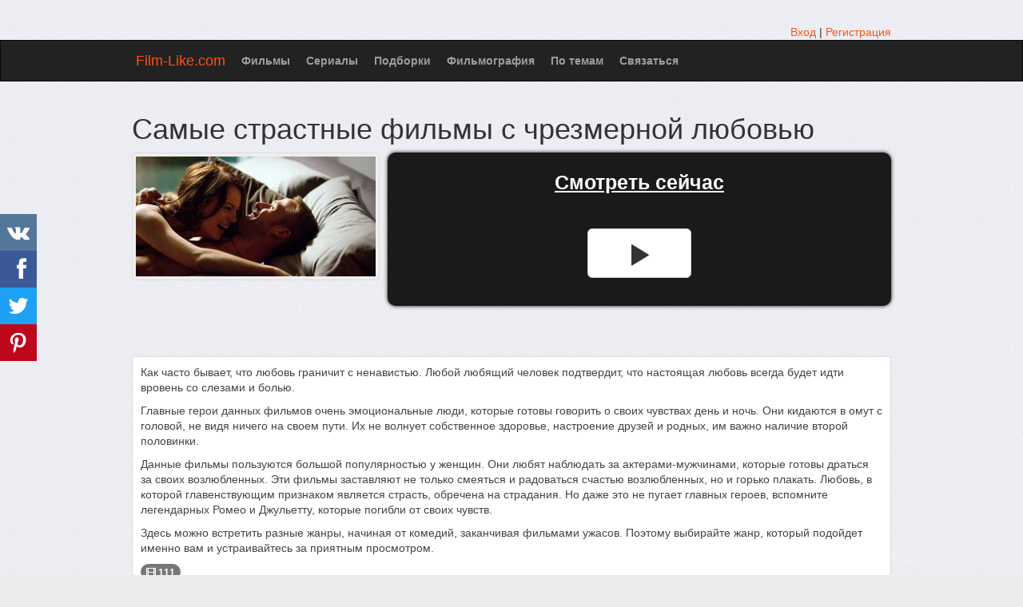

--- FILE ---
content_type: text/html; charset=UTF-8
request_url: https://film-like.com/spisok/82-samie-strastnie-filmi-s-chrezmernoy-lyubovyu
body_size: 24341
content:
 <!DOCTYPE html>
<html lang="ru">
<head>
<meta http-equiv="Content-Type" content="text/html; charset=utf-8" />
<meta name="viewport" content="width=device-width, initial-scale=1.0" />
<link rel="canonical" href="https://film-like.com/spisok/82-samie-strastnie-filmi-s-chrezmernoy-lyubovyu" />
<link rel="next" href="https://film-like.com/spisok/82-samie-strastnie-filmi-s-chrezmernoy-lyubovyu?page=2" />
<link rel="stylesheet" type="text/css" href="/assets/style-pdfaMNtD1qPGhCtfNqEsjQ.css" />
<script type="text/javascript">
/*<![CDATA[*/
var page_type = "spisok";
window.lazySizesConfig = window.lazySizesConfig || {}; window.lazySizesConfig.lazyClass = 'lazy';
function lazyUpdate(){}
var base_url = '';
var is_local = false;
var aSiteConf = {'t_Movies':'Фильмы','t_Movie':'Фильм','t_Tags':'Теги','t_No_results_found_3dot':'Результатов не найдено …','t_go_to_movie_page':'Перейти на страницу фильма','t_ads_rand_trailer_heading':'Выберите &quot;фильм для просмотра&quot; по трейлерам с подобранных фильмов','t_ads_rand_trailer_next_trailer':'Следующий','t_ads_rand_trailer_next_movie':'Следующий','t_ads_rand_trailer_go_to_movie':'Перейти к фильму','t_modal_nav_info':'Используй кнопки навигации для просмотра след. или пред. фильма из списка','t_Close':'Закрыть','t_View_all':'Показать все','t_adult_show':'Показать','t_adult_are_you_older':'Вам уже есть 18 лет?','t_privacy_message':'Сайт использует куки для предоставления услуг, персонализации объявлений и анализа трафика. Используя этот сайт, вы соглашаетесь.','t_Privacy_Policy':'Политика конфиденциальности','t_Preferences':'Настройки','t_Accept':'Принят','t_Add':'Добавить','t_Delete':'Удалить','t_Watchlist':'Буду смотреть','t_Title':'Название','t_Next':'Дальше','t_Prev':'Назад','t_pick_ins_heading':'Смотреть сейчас','t_pick_select_multiple_tags':'Выбери несколько тегов, чтобы улучшить рекомендации!<br/>Кликни на кнопку <b>Дальше<\/b> чтоб получить другую рекоммендацию фильма.','t_pick_your_criteria':'Твои критерии','t_pick_click_on_button':'Нажмите на кнопку','t_pick_click_to_get_recommendation':'чтобы получить еще одну рекомендацию','t_Load_More_Tags':'Показать еще теги','privacy_bar_show':true,'url_movie':'/movie','url_tag':'/tag','url_pick':'/chto-posmotret','url_privacy':'/privacy','url_poster':'/images/film/full'};
var sSiteLang = 'ru';
var is_hieroglyph = false;
/*]]>*/
</script>
<title>Самые страстные фильмы с чрезмерной любовью</title>
<meta name='description' content='Фильмы, которые мы собрали для вас в данной подборке, повествуют о любви, страсти и ненависти' />
<meta property="og:type" content="website" />
<meta property="og:url" content="https://film-like.com/spisok/82-samie-strastnie-filmi-s-chrezmernoy-lyubovyu" />
<meta property="og:title" content="Самые страстные фильмы с чрезмерной любовью" />
<meta property="og:description" content="Фильмы, которые мы собрали для вас в данной подборке, повествуют о любви, страсти и ненависти" />
<meta property="og:image" content="https://film-like.com/images/spisok/big/82.jpg" />
<meta property="twitter:card" content="summary_large_image" />
<meta property="twitter:title" content="Самые страстные фильмы с чрезмерной любовью" />
<meta property="twitter:description" content="Фильмы, которые мы собрали для вас в данной подборке, повествуют о любви, страсти и ненависти" />
<meta property="twitter:image" content="https://film-like.com/images/spisok/big/82.jpg" />
<link rel="icon" type="image/png" href="/images/favicon/favicon-96x96.png" sizes="96x96" />
<link rel="icon" type="image/svg+xml" href="/images/favicon/favicon.svg" />
<link rel="shortcut icon" href="/images/favicon/favicon.ico" />
<link rel="apple-touch-icon" sizes="180x180" href="/images/favicon/apple-touch-icon.png" />
<meta name="apple-mobile-web-app-title" content="Film-Like" />
<link rel="manifest" href="/images/favicon/site.webmanifest" />

</head>
<body>

<div class="container-fixed"  id="page">
    <div id="header">
        <div class="container">
                        <div class="pull-right">
                <div class="muted">
    <a href="/user/login">Вход</a> | <a href="/user/registration">Регистрация</a></div>

            </div>
        </div>
    </div>

        <nav class="navbar navbar-inverse" id="mainmenu">
            <div class="container">
                <div class="navbar-header">
                    <button type="button" class="navbar-toggle collapsed" data-toggle="collapse" data-target="#navbar-collapse-1" aria-expanded="false">
                        <span class="sr-only">Меню</span>
                        <span class="icon-bar"></span>
                        <span class="icon-bar"></span>
                        <span class="icon-bar"></span>
                    </button>
                    <a id="logo" class="navbar-brand" href="/">Film-Like.com</a>
                </div>

                <div class="collapse navbar-collapse" id="navbar-collapse-1">
                    <ul class="nav navbar-nav" id="yw5">
<li><a href="/movie">Фильмы</a></li>
<li><a href="/serie">Сериалы</a></li>
<li><a href="/spisok">Подборки</a></li>
<li><a href="/filmografiya">Фильмография</a></li>
<li><a href="/tag">По темам</a></li>
<li><a href="/contact">Связаться</a></li>
</ul>
                                    </div>

            </div>
        </nav>



                <div class="maincontent">
            <div class="container">
                <div id="topRightNotify" class='notifications top-right'>
                    <div class="loading" id="mainLoading"></div>
                </div>
                	<div id="content">
        <div id="yw4"></div>		<h1>Самые страстные фильмы с чрезмерной любовью</h1>
    <div class="item_info item_main" id="spisok_view_id_82">
        <div class="row">
            <div class="col-md-4 col-sm-4 col-ms-3 col-xs-12">
                <div class="thumbnail img-c">
                    <img width="300" height="150" src="/images/spisok/thumb/82.jpg" alt="Самые страстные фильмы с чрезмерной любовью" />                </div>
            </div>
                            <div class="col-md-8 col-sm-8 col-ms-9 col-xs-12">
                    <div class="block-ins-item-center"></div>
                </div>
                        <div class="col-md-12 col-sm-12 col-ms-12 col-xs-12">
                <div class="wborder description">
                    <p>Как часто бывает, что любовь граничит с ненавистью. Любой любящий человек подтвердит, что настоящая любовь всегда будет идти вровень со слезами и болью. </p><p>Главные герои данных фильмов очень эмоциональные люди, которые готовы говорить о своих чувствах день и ночь. Они кидаются в омут с головой, не видя ничего на своем пути. Их не волнует собственное здоровье, настроение друзей и родных, им важно наличие второй половинки.</p><p>Данные фильмы пользуются большой популярностью у женщин. Они любят наблюдать за актерами-мужчинами, которые готовы драться за своих возлюбленных. Эти фильмы заставляют не только смеяться и радоваться счастью возлюбленных, но и горько плакать. Любовь, в которой главенствующим признаком является страсть, обречена на страдания. Но даже это не пугает главных героев, вспомните легендарных Ромео и Джульетту, которые погибли от своих чувств. </p><p>Здесь можно встретить разные жанры, начиная от комедий, заканчивая фильмами ужасов. Поэтому выбирайте жанр, который подойдет именно вам и устраивайтесь за приятным просмотром.</p>                    <span class="badge badge-inverse"><span class="glyphicon glyphicon-film" aria-hidden="true"></span> 111</span>
                </div>
            </div>
        </div>
    </div>
    
<div class="relMaterial relMovieThumb" id="spisok-best-movies">
    <div class="heading2">Лучшие фильмы списка :</div>
    <div class="row equal img-grid" >
                    <div class="col-md-2 col-sm-2 col-ms-4 col-xs-4">
                <div class="item_movie_v">
    <div class="block-card">
        <div class="block-card-img">
            <img width="320" height="480" data-id="5181" data-slug="siniy-barhat" data-video="rAA6imfqMYQ" data-name="Синий бархат (1986)" onclick="goMovieMainTrailerByData(this)" src="/images/film/full/66/5181.jpg" alt="Синий бархат (1986)" />
        </div>
        <div class="block-card-caption">
            <a href="/movie/5181-siniy-barhat">Синий бархат (1986)</a>
        </div>
        
                    <div class="block-card-actions text-center">
                <div class="alert alert-info">Подходит?</div>
                <button type="button" class="search_vote_up_8374 btn btn-success btn-sm" onclick="searchSpisokVote(8374,1)">
                    <span class="glyphicon glyphicon-thumbs-up" aria-hidden="true"></span> Да
                </button>

                <button type="button" class="search_vote_down_8374 btn btn-danger btn-sm" onclick="searchSpisokVote(8374,0)">
                    <span class="glyphicon glyphicon-thumbs-down" aria-hidden="true"></span> Нет
                </button>
            </div>
        
            </div>
</div>            </div>
                    <div class="col-md-2 col-sm-2 col-ms-4 col-xs-4">
                <div class="item_movie_v">
    <div class="block-card">
        <div class="block-card-img">
            <img width="320" height="480" data-id="41480" data-slug="chitatel" data-video="Dtryzx3QTwA" data-name="Чтец (2008)" onclick="goMovieMainTrailerByData(this)" src="/images/film/full/9b/41480.jpg" alt="Чтец (2008)" />
        </div>
        <div class="block-card-caption">
            <a href="/movie/41480-chitatel">Чтец (2008)</a>
        </div>
        
                    <div class="block-card-actions text-center">
                <div class="alert alert-info">Подходит?</div>
                <button type="button" class="search_vote_up_8190 btn btn-success btn-sm" onclick="searchSpisokVote(8190,1)">
                    <span class="glyphicon glyphicon-thumbs-up" aria-hidden="true"></span> Да
                </button>

                <button type="button" class="search_vote_down_8190 btn btn-danger btn-sm" onclick="searchSpisokVote(8190,0)">
                    <span class="glyphicon glyphicon-thumbs-down" aria-hidden="true"></span> Нет
                </button>
            </div>
        
            </div>
</div>            </div>
                    <div class="col-md-2 col-sm-2 col-ms-4 col-xs-4">
                <div class="item_movie_v">
    <div class="block-card">
        <div class="block-card-img">
            <img width="320" height="480" data-id="54851" data-slug="viridiana" data-video="o-6rnSMP1rI" data-name="Виридиана (1961)" onclick="goMovieMainTrailerByData(this)" src="/images/film/full/c6/54851.jpg" alt="Виридиана (1961)" />
        </div>
        <div class="block-card-caption">
            <a href="/movie/54851-viridiana">Виридиана (1961)</a>
        </div>
        
                    <div class="block-card-actions text-center">
                <div class="alert alert-info">Подходит?</div>
                <button type="button" class="search_vote_up_8729 btn btn-success btn-sm" onclick="searchSpisokVote(8729,1)">
                    <span class="glyphicon glyphicon-thumbs-up" aria-hidden="true"></span> Да
                </button>

                <button type="button" class="search_vote_down_8729 btn btn-danger btn-sm" onclick="searchSpisokVote(8729,0)">
                    <span class="glyphicon glyphicon-thumbs-down" aria-hidden="true"></span> Нет
                </button>
            </div>
        
            </div>
</div>            </div>
                    <div class="col-md-2 col-sm-2 col-ms-4 col-xs-4">
                <div class="item_movie_v">
    <div class="block-card">
        <div class="block-card-img">
            <img width="320" height="480" data-id="8252" data-slug="blizost" data-video="BdmOjfGTUzQ" data-name="Близость (2004)" onclick="goMovieMainTrailerByData(this)" src="/images/film/full/3e/8252.jpg" alt="Близость (2004)" />
        </div>
        <div class="block-card-caption">
            <a href="/movie/8252-blizost">Близость (2004)</a>
        </div>
        
                    <div class="block-card-actions text-center">
                <div class="alert alert-info">Подходит?</div>
                <button type="button" class="search_vote_up_7829 btn btn-success btn-sm" onclick="searchSpisokVote(7829,1)">
                    <span class="glyphicon glyphicon-thumbs-up" aria-hidden="true"></span> Да
                </button>

                <button type="button" class="search_vote_down_7829 btn btn-danger btn-sm" onclick="searchSpisokVote(7829,0)">
                    <span class="glyphicon glyphicon-thumbs-down" aria-hidden="true"></span> Нет
                </button>
            </div>
        
            </div>
</div>            </div>
                    <div class="col-md-2 col-sm-2 col-ms-4 col-xs-4">
                <div class="item_movie_v">
    <div class="block-card">
        <div class="block-card-img">
            <img width="320" height="480" data-id="12731" data-slug="mechtateli" data-video="GyeGwB-kUZk" data-name="Мечтатели (2003)" onclick="goMovieMainTrailerByData(this)" src="/images/film/full/b4/12731.jpg" alt="Мечтатели (2003)" />
        </div>
        <div class="block-card-caption">
            <a href="/movie/12731-mechtateli">Мечтатели (2003)</a>
        </div>
        
                    <div class="block-card-actions text-center">
                <div class="alert alert-info">Подходит?</div>
                <button type="button" class="search_vote_up_7670 btn btn-success btn-sm" onclick="searchSpisokVote(7670,1)">
                    <span class="glyphicon glyphicon-thumbs-up" aria-hidden="true"></span> Да
                </button>

                <button type="button" class="search_vote_down_7670 btn btn-danger btn-sm" onclick="searchSpisokVote(7670,0)">
                    <span class="glyphicon glyphicon-thumbs-down" aria-hidden="true"></span> Нет
                </button>
            </div>
        
            </div>
</div>            </div>
                    <div class="col-md-2 col-sm-2 col-ms-4 col-xs-4">
                <div class="item_movie_v">
    <div class="block-card">
        <div class="block-card-img">
            <img width="320" height="480" data-id="29583" data-slug="tsveteniya-pora" onclick="showMovieByData(this)" src="/images/film/full/9b/29583.jpg" alt="Цветения пора (1995)" />
        </div>
        <div class="block-card-caption">
            <a href="/movie/29583-tsveteniya-pora">Цветения пора (1995)</a>
        </div>
        
                    <div class="block-card-actions text-center">
                <div class="alert alert-info">Подходит?</div>
                <button type="button" class="search_vote_up_7295 btn btn-success btn-sm" onclick="searchSpisokVote(7295,1)">
                    <span class="glyphicon glyphicon-thumbs-up" aria-hidden="true"></span> Да
                </button>

                <button type="button" class="search_vote_down_7295 btn btn-danger btn-sm" onclick="searchSpisokVote(7295,0)">
                    <span class="glyphicon glyphicon-thumbs-down" aria-hidden="true"></span> Нет
                </button>
            </div>
        
            </div>
</div>            </div>
            </div>

</div>
<h2 id="movie-list-heading">Список фильмов в подборке</h2>
        <span id="MixMovieList"></span>                
    <div class="block-tailer-and-sub block-tailer-and-sub-before"><div class="row"><div class="col-md-6 col-sm-6 col-ms-12 col-xs-12"><div class="pick-by-trailer-c"><div class="entry">Подбери фильм по трейлерам из этого списка</div><button class="btn btn-lg btn-inverse" onclick="movieTrailerShowFirst('list_rel')">Смотреть Трейлеры <span aria-hidden="true" class="glyphicon glyphicon-play"></span></button></div></div><div class="col-md-6 col-sm-6 col-ms-12 col-xs-12"><div class="subscribe-c"><span class="entry entry-sub">Подписывайся на новые и улучшенные рекомендации</span> <span class="ssk-center ssk-lg ssk-left"><span onclick="shareSocial('vk')" class="ssk ssk-vk" data-ssk-ready="true"></span><span onclick="shareSocial('facebook')" class="ssk ssk-facebook" data-ssk-ready="true"></span><span onclick="shareSocial('twitter')" class="ssk ssk-twitter" data-ssk-ready="true"></span><span onclick="shareSocial('pinterest')" class="ssk ssk-pinterest" data-ssk-ready="true"></span></span></div></div></div></div><div id="ajaxSpisokMovieList" class="list-view">
<div class="items">
<div class="item_info item-small item_movie" id="movie_item_info_id_29583"   >
        <div class="heading heading-c bordered clearfix">
                <div class="name">
            <a href="/movie/29583-tsveteniya-pora">Цветения пора (1995)</a>        </div>
                <div class="rat">
            <div class="rat-rating">
                <span class="glyphicon glyphicon-signal" aria-hidden="true"></span>&nbsp;<span title="Рейтинг">6.8</span>
            </div>
        </div>
            </div>
        <div class="middle">
        <div class="row">
            <div class="col-md-3 col-sm-3 col-ms-3 col-xs-12">
                <div class="thumbnail img-c">
                    <img width="320" height="480" data-id="29583" data-slug="tsveteniya-pora" onclick="showMovieByData(this)" data-src="/images/film/full/9b/29583.jpg" class="lazy" src="/images/noimg150.png" alt="Цветения пора (1995)" />                                    </div>
                <div class="watch-c">
                                            <button class="btn btn-block btn-inverse btn-lg" data-id="29583" data-slug="tsveteniya-pora" onclick="showMovieByData(this)">Трейлер <span aria-hidden="true" class="glyphicon glyphicon-play-circle hidden-sm hidden-ms"></span></button>
                                    </div>
            </div>
            <div class="col-md-9 col-sm-9 col-ms-9 col-xs-12">
                <div class="wborder m-info">
                                                            <div class="attr attr-name">All Things Fair</div>
                                                                <div class="attr attr-genre">Военный, Мелодрама, Драма</div>
                                                                <div class="attr attr-country">Дания, Швеция</div>
                                                                <div class="attr attr-runtime">
                            <span class="glyphicon glyphicon-time" aria-hidden="true"></span> 130 мин.                        </div>
                    
                    
                                            <div class="attr attr-story" >
                            Факт влюблённости учеников в молодых учителей уже никого не удивляет. Тем более, если это подростки, стремящиеся испытать взрослые чувства. Обычно всё заканчивается хэппи эндом, и детское увлечение проходит.
15-летний парень Стиг не уверен, что у него простая симпатия к учительнице Виоле. Страсти подростка не мешает временная пропасть в 12 лет, как и штамп замужней женщины в паспорте. Школьное увлечение перерастает в глубокое чувство, которое влюблённые уже не в силах ...                        </div>
                    
                                                            <div class="movie-go-to">
                        <button class="btn btn-inverse btn-lg" data-id="29583" data-slug="tsveteniya-pora" onclick="showMovieByData(this)"><span aria-hidden="true" class="glyphicon glyphicon-play"></span> Фильм <span aria-hidden="true" class="glyphicon glyphicon-play"></span></button>
                                            </div>
                </div>
                                    <div class="bottom attr_block">
                        <div class="stats_c">
                                                            <div class="actions button-vote-c">
                                    <div class="rel-question">Этот фильм подходит?</div> <button onclick="searchSpisokVote(7295,1)" class="search_vote_up_7295 btn btn-success" name="yt0" type="button"><span class="glyphicon glyphicon-thumbs-up" aria-hidden="true"></span>&nbsp;Да</button><button onclick="searchSpisokVote(7295,0)" class="search_vote_down_7295 btn btn-danger" name="yt1" type="button"><span class="glyphicon glyphicon-thumbs-down" aria-hidden="true"></span>&nbsp;Нет</button>                                </div>
                                                        <div class="stats">
                                                                                            </div>
                        </div>
                                            </div>
                            </div>
        </div>

        
        </div>
</div>

<div class="item_info item-small item_movie" id="movie_item_info_id_53709"   >
        <div class="heading heading-c bordered clearfix">
                <div class="name">
            <a href="/movie/53709-nevernaya">Неверная (2002)</a>        </div>
                <div class="rat">
            <div class="rat-rating">
                <span class="glyphicon glyphicon-signal" aria-hidden="true"></span>&nbsp;<span title="Рейтинг">6.7</span>
            </div>
        </div>
            </div>
        <div class="middle">
        <div class="row">
            <div class="col-md-3 col-sm-3 col-ms-3 col-xs-12">
                <div class="thumbnail img-c">
                    <img width="320" height="480" data-id="53709" onclick="goMovieMainTrailer(53709,&#039;list_rel&#039;)" data-src="/images/film/full/e3/53709.jpg" class="lazy" src="/images/noimg150.png" alt="Неверная (2002)" />                                    </div>
                <div class="watch-c">
                                            <button class="btn btn-block btn-inverse btn-lg" onclick="goMovieMainTrailer(53709, 'list_rel')">Трейлер <span aria-hidden="true" class="glyphicon glyphicon-play-circle hidden-sm hidden-ms"></span></button>
                                    </div>
            </div>
            <div class="col-md-9 col-sm-9 col-ms-9 col-xs-12">
                <div class="wborder m-info">
                                                            <div class="attr attr-name">Unfaithful</div>
                                                                <div class="attr attr-genre">Триллер, Мелодрама, Драма</div>
                                                                <div class="attr attr-country">США, Германия, Швейцария</div>
                                                                <div class="attr attr-runtime">
                            <span class="glyphicon glyphicon-time" aria-hidden="true"></span> 124 мин.                        </div>
                    
                    
                                            <div class="attr attr-story" >
                            У Конни Самнер уже есть любящий муж, красивый дом и замечательный сын, но она хочет большего. В один прекрасный день она встречает красивого незнакомца, когда пытается поймать такси. Вскоре Конни становится одержима им, и у них начинается бурный роман.
Муж Эдвард видит, что жена что-то скрывает от него и начинает слежку за ней. Узнав всю правду об измене, Эдвард встречается с любовником жены и, неожиданно для самого себя, выплескивает всю злость и ярость наружу. Что же теперь будет с ранее ...                        </div>
                    
                                                            <div class="movie-go-to">
                        <button class="btn btn-inverse btn-lg" data-id="53709" data-slug="nevernaya" onclick="showMovieByData(this)"><span aria-hidden="true" class="glyphicon glyphicon-play"></span> Фильм <span aria-hidden="true" class="glyphicon glyphicon-play"></span></button>
                                            </div>
                </div>
                                    <div class="bottom attr_block">
                        <div class="stats_c">
                                                            <div class="actions button-vote-c">
                                    <div class="rel-question">Этот фильм подходит?</div> <button onclick="searchSpisokVote(7157,1)" class="search_vote_up_7157 btn btn-success" name="yt2" type="button"><span class="glyphicon glyphicon-thumbs-up" aria-hidden="true"></span>&nbsp;Да</button><button onclick="searchSpisokVote(7157,0)" class="search_vote_down_7157 btn btn-danger" name="yt3" type="button"><span class="glyphicon glyphicon-thumbs-down" aria-hidden="true"></span>&nbsp;Нет</button>                                </div>
                                                        <div class="stats">
                                                                                            </div>
                        </div>
                                            </div>
                            </div>
        </div>

        
        </div>
</div>

<div class="item_info item-small item_movie" id="movie_item_info_id_5181"   >
        <div class="heading heading-c bordered clearfix">
                <div class="name">
            <a href="/movie/5181-siniy-barhat">Синий бархат (1986)</a>        </div>
                <div class="rat">
            <div class="rat-rating">
                <span class="glyphicon glyphicon-signal" aria-hidden="true"></span>&nbsp;<span title="Рейтинг">7.7</span>
            </div>
        </div>
            </div>
        <div class="middle">
        <div class="row">
            <div class="col-md-3 col-sm-3 col-ms-3 col-xs-12">
                <div class="thumbnail img-c">
                    <img width="320" height="480" data-id="5181" onclick="goMovieMainTrailer(5181,&#039;list_rel&#039;)" data-src="/images/film/full/66/5181.jpg" class="lazy" src="/images/noimg150.png" alt="Синий бархат (1986)" />                                    </div>
                <div class="watch-c">
                                            <button class="btn btn-block btn-inverse btn-lg" onclick="goMovieMainTrailer(5181, 'list_rel')">Трейлер <span aria-hidden="true" class="glyphicon glyphicon-play-circle hidden-sm hidden-ms"></span></button>
                                    </div>
            </div>
            <div class="col-md-9 col-sm-9 col-ms-9 col-xs-12">
                <div class="wborder m-info">
                                                            <div class="attr attr-name">Blue Velvet</div>
                                                                <div class="attr attr-genre">Триллер, Детектив, Драма, Криминал</div>
                                                                <div class="attr attr-country">США</div>
                                                                <div class="attr attr-runtime">
                            <span class="glyphicon glyphicon-time" aria-hidden="true"></span> 120 мин.                        </div>
                    
                    
                                            <div class="attr attr-story" >
                            После звонка из больницы Джеффри Бомон взял академ в столичном институте и вернулся в родной город, чтобы присмотреть за заболевшим отцом. В первый же день недалеко от дома Джеффри видит человеческое ухо. Не самая приятная находка, которую парень поспешил сдать в полицейский участок.
К удивлению Джеффри, полиция не спешила открывать новое дело и искать преступника. Тогда парень заручился поддержкой дочери местного полицейского и начал собственное расследование. Следы ведут к загадочной невесте ...                        </div>
                    
                                                            <div class="movie-go-to">
                        <button class="btn btn-inverse btn-lg" data-id="5181" data-slug="siniy-barhat" onclick="showMovieByData(this)"><span aria-hidden="true" class="glyphicon glyphicon-play"></span> Фильм <span aria-hidden="true" class="glyphicon glyphicon-play"></span></button>
                                            </div>
                </div>
                                    <div class="bottom attr_block">
                        <div class="stats_c">
                                                            <div class="actions button-vote-c">
                                    <div class="rel-question">Этот фильм подходит?</div> <button onclick="searchSpisokVote(8374,1)" class="search_vote_up_8374 btn btn-success" name="yt4" type="button"><span class="glyphicon glyphicon-thumbs-up" aria-hidden="true"></span>&nbsp;Да</button><button onclick="searchSpisokVote(8374,0)" class="search_vote_down_8374 btn btn-danger" name="yt5" type="button"><span class="glyphicon glyphicon-thumbs-down" aria-hidden="true"></span>&nbsp;Нет</button>                                </div>
                                                        <div class="stats">
                                                                                            </div>
                        </div>
                                            </div>
                            </div>
        </div>

        
        </div>
</div>

<div class="adsThumbList" id="spisok-rel-spisok-1">
    <div class="row">
        <div class="col-xs-12">
                        <div class="block-ins-head">Лучшие подборки кино:</div>
                        <div class="row equal img-grid" >
                                    <div class="col-xs-6 col-ms-3">
                        <div class="block-card block-card-black">
                            <div class="block-card-img">
                                <img width="300" height="150" data-src="/images/spisok/thumb/26.jpg" class="lazy" src="/images/noimg150h.png" alt="Лучшие фильмы про каннибалов" />                            </div>
                            <div class="block-card-caption">
                                <a target="_blank" href="/spisok/26-luchshie-filmi-pro-kannibalov">Лучшие фильмы про каннибалов</a>                            </div>
                        </div>
                    </div>
                                    <div class="col-xs-6 col-ms-3">
                        <div class="block-card block-card-black">
                            <div class="block-card-img">
                                <img width="300" height="150" data-src="/images/spisok/thumb/109.jpg" class="lazy" src="/images/noimg150h.png" alt="Лучшее японское аниме или манга - выбор коллекционеров" />                            </div>
                            <div class="block-card-caption">
                                <a target="_blank" href="/spisok/109-luchshee-yaponskoe-anime-ili-manga--vibor-kollektsionerov">Лучшее японское аниме или манга - выбор коллекционеров</a>                            </div>
                        </div>
                    </div>
                                    <div class="col-xs-6 col-ms-3">
                        <div class="block-card block-card-black">
                            <div class="block-card-img">
                                <img width="300" height="150" data-src="/images/spisok/thumb/171.jpg" class="lazy" src="/images/noimg150h.png" alt="Самые кассовые романтические комедии 80-х и 90-х" />                            </div>
                            <div class="block-card-caption">
                                <a target="_blank" href="/spisok/171-samie-kassovie-romanticheskie-komedii-80h-i-90h">Самые кассовые романтические комедии 80-х и 90-х</a>                            </div>
                        </div>
                    </div>
                                    <div class="col-xs-6 col-ms-3">
                        <div class="block-card block-card-black">
                            <div class="block-card-img">
                                <img width="300" height="150" data-src="/images/spisok/thumb/180.jpg" class="lazy" src="/images/noimg150h.png" alt="Лучшие фильмы про математиков" />                            </div>
                            <div class="block-card-caption">
                                <a target="_blank" href="/spisok/180-luchshie-filmi-pro-matematikov">Лучшие фильмы про математиков</a>                            </div>
                        </div>
                    </div>
                            </div>
        </div>
    </div>
</div><div class="item_info item-small item_movie" id="movie_item_info_id_41480"   >
        <div class="heading heading-c bordered clearfix">
                <div class="name">
            <a href="/movie/41480-chitatel">Чтец (2008)</a>        </div>
                <div class="rat">
            <div class="rat-rating">
                <span class="glyphicon glyphicon-signal" aria-hidden="true"></span>&nbsp;<span title="Рейтинг">7.6</span>
            </div>
        </div>
            </div>
        <div class="middle">
        <div class="row">
            <div class="col-md-3 col-sm-3 col-ms-3 col-xs-12">
                <div class="thumbnail img-c">
                    <img width="320" height="480" data-id="41480" onclick="goMovieMainTrailer(41480,&#039;list_rel&#039;)" data-src="/images/film/full/9b/41480.jpg" class="lazy" src="/images/noimg150.png" alt="Чтец (2008)" />                                    </div>
                <div class="watch-c">
                                            <button class="btn btn-block btn-inverse btn-lg" onclick="goMovieMainTrailer(41480, 'list_rel')">Трейлер <span aria-hidden="true" class="glyphicon glyphicon-play-circle hidden-sm hidden-ms"></span></button>
                                    </div>
            </div>
            <div class="col-md-9 col-sm-9 col-ms-9 col-xs-12">
                <div class="wborder m-info">
                                                            <div class="attr attr-name">The Reader</div>
                                                                <div class="attr attr-genre">Мелодрама, Детектив, Драма</div>
                                                                <div class="attr attr-country">Германия, США, Польша</div>
                                                                <div class="attr attr-runtime">
                            <span class="glyphicon glyphicon-time" aria-hidden="true"></span> 124 мин.                        </div>
                    
                    
                                            <div class="attr attr-story" >
                            Михаэлю было 15 лет, когда он познакомился с женщиной, которую он помнил на протяжении всей жизни. Парень заболел скарлатиной и девушка, которую звали Ханна, предложила ему свою помощь. Они знакомятся поближе и между ними вспыхивает роман. Ханна обучала его искусству любви, а он читал ей книги. Но однажды девушка пропадает из жизни Михаэля.
Прошло много лет, и теперь Михаэль студент юридического факультета. Он решает отправиться на один из судебных процессов. Какого же его удивление, когда в ...                        </div>
                    
                                                            <div class="movie-go-to">
                        <button class="btn btn-inverse btn-lg" data-id="41480" data-slug="chitatel" onclick="showMovieByData(this)"><span aria-hidden="true" class="glyphicon glyphicon-play"></span> Фильм <span aria-hidden="true" class="glyphicon glyphicon-play"></span></button>
                                            </div>
                </div>
                                    <div class="bottom attr_block">
                        <div class="stats_c">
                                                            <div class="actions button-vote-c">
                                    <div class="rel-question">Этот фильм подходит?</div> <button onclick="searchSpisokVote(8190,1)" class="search_vote_up_8190 btn btn-success" name="yt6" type="button"><span class="glyphicon glyphicon-thumbs-up" aria-hidden="true"></span>&nbsp;Да</button><button onclick="searchSpisokVote(8190,0)" class="search_vote_down_8190 btn btn-danger" name="yt7" type="button"><span class="glyphicon glyphicon-thumbs-down" aria-hidden="true"></span>&nbsp;Нет</button>                                </div>
                                                        <div class="stats">
                                                                                            </div>
                        </div>
                                            </div>
                            </div>
        </div>

        
        </div>
</div>

<div class="item_info item-small item_movie" id="movie_item_info_id_12731"   >
        <div class="heading heading-c bordered clearfix">
                <div class="name">
            <a href="/movie/12731-mechtateli">Мечтатели (2003)</a>        </div>
                <div class="rat">
            <div class="rat-rating">
                <span class="glyphicon glyphicon-signal" aria-hidden="true"></span>&nbsp;<span title="Рейтинг">7.1</span>
            </div>
        </div>
            </div>
        <div class="middle">
        <div class="row">
            <div class="col-md-3 col-sm-3 col-ms-3 col-xs-12">
                <div class="thumbnail img-c">
                    <img width="320" height="480" data-id="12731" onclick="goMovieMainTrailer(12731,&#039;list_rel&#039;)" data-src="/images/film/full/b4/12731.jpg" class="lazy" src="/images/noimg150.png" alt="Мечтатели (2003)" />                                    </div>
                <div class="watch-c">
                                            <button class="btn btn-block btn-inverse btn-lg" onclick="goMovieMainTrailer(12731, 'list_rel')">Трейлер <span aria-hidden="true" class="glyphicon glyphicon-play-circle hidden-sm hidden-ms"></span></button>
                                    </div>
            </div>
            <div class="col-md-9 col-sm-9 col-ms-9 col-xs-12">
                <div class="wborder m-info">
                                                            <div class="attr attr-name">The Dreamers</div>
                                                                <div class="attr attr-genre">Мелодрама, Драма</div>
                                                                <div class="attr attr-country">Великобритания, Франция, Италия, США</div>
                                                                <div class="attr attr-runtime">
                            <span class="glyphicon glyphicon-time" aria-hidden="true"></span> 115 мин.                        </div>
                    
                    
                                            <div class="attr attr-story" >
                            Весна 1968-го года. Париж. На французских улицах царит хаос – студенческие демонстрации, рабочие забастовки, политические баррикады, сексуальная революция…
Но у Мэттью, Тео и Изабель – свой мир. В то время как на улицах Парижа происходят беспорядки, молодые люди сутки напролет, не выходя из дома, смотрят кино, которое стало их жизнью.
Поначалу простое увлечение переросло в сложную и запутанную паутину. И ребята теряют понятие реальности, погрузившись в свой мир, мир сексуальных и ...                        </div>
                    
                                                            <div class="movie-go-to">
                        <button class="btn btn-inverse btn-lg" data-id="12731" data-slug="mechtateli" onclick="showMovieByData(this)"><span aria-hidden="true" class="glyphicon glyphicon-play"></span> Фильм <span aria-hidden="true" class="glyphicon glyphicon-play"></span></button>
                                            </div>
                </div>
                                    <div class="bottom attr_block">
                        <div class="stats_c">
                                                            <div class="actions button-vote-c">
                                    <div class="rel-question">Этот фильм подходит?</div> <button onclick="searchSpisokVote(7670,1)" class="search_vote_up_7670 btn btn-success" name="yt8" type="button"><span class="glyphicon glyphicon-thumbs-up" aria-hidden="true"></span>&nbsp;Да</button><button onclick="searchSpisokVote(7670,0)" class="search_vote_down_7670 btn btn-danger" name="yt9" type="button"><span class="glyphicon glyphicon-thumbs-down" aria-hidden="true"></span>&nbsp;Нет</button>                                </div>
                                                        <div class="stats">
                                                                                            </div>
                        </div>
                                            </div>
                            </div>
        </div>

        
        </div>
</div>

            <div class="clinks">
                <div class="heading2">Сейчас ищут:</div>
                <div class="row">
                    <div class="col-xs-6">
                        <div class="item"><a target="_blank" href="/filmografiya/329-fyodor-bondarchuk">Фильмы Федора Бондарчука</a></div>
                    </div>
                    <div class="col-xs-6">
                                                    <div class="item"> <a target="_blank" href="/filmografiya/928-dolf-lundgren">Фильмография Дольфа Лундгрена</a></div>
                                            </div>
                </div>
            </div>
            <div class="item_info item-small item_movie" id="movie_item_info_id_8252"   >
        <div class="heading heading-c bordered clearfix">
                <div class="name">
            <a href="/movie/8252-blizost">Близость (2004)</a>        </div>
                <div class="rat">
            <div class="rat-rating">
                <span class="glyphicon glyphicon-signal" aria-hidden="true"></span>&nbsp;<span title="Рейтинг">7.1</span>
            </div>
        </div>
            </div>
        <div class="middle">
        <div class="row">
            <div class="col-md-3 col-sm-3 col-ms-3 col-xs-12">
                <div class="thumbnail img-c">
                    <img width="320" height="480" data-id="8252" onclick="goMovieMainTrailer(8252,&#039;list_rel&#039;)" data-src="/images/film/full/3e/8252.jpg" class="lazy" src="/images/noimg150.png" alt="Близость (2004)" />                                    </div>
                <div class="watch-c">
                                            <button class="btn btn-block btn-inverse btn-lg" onclick="goMovieMainTrailer(8252, 'list_rel')">Трейлер <span aria-hidden="true" class="glyphicon glyphicon-play-circle hidden-sm hidden-ms"></span></button>
                                    </div>
            </div>
            <div class="col-md-9 col-sm-9 col-ms-9 col-xs-12">
                <div class="wborder m-info">
                                                            <div class="attr attr-name">Closer</div>
                                                                <div class="attr attr-genre">Мелодрама, Драма</div>
                                                                <div class="attr attr-country">Великобритания, США</div>
                                                                <div class="attr attr-runtime">
                            <span class="glyphicon glyphicon-time" aria-hidden="true"></span> 104 мин.                        </div>
                    
                    
                                            <div class="attr attr-story" >
                            Элис работает стриптизёршей, Дэн писатель в небольшой газете. Они знакомятся, когда девушку сбивает такси. Он оказывает ей помощь и назначает свидание.
Они вместе уже год, Дэн написал роман и во время фотосъёмок, он знакомится с Анной. Они целуются, Элис узнает об этом  Дэну, который не может выкинуть из головы тот поцелуй.
Через год они встречаются на выставке фотоснимков, Анна встречается с Ларри, но Дэну это не мешает, и он добивается её близости. Они признаются своим партнёрам в измене. ...                        </div>
                    
                                                            <div class="movie-go-to">
                        <button class="btn btn-inverse btn-lg" data-id="8252" data-slug="blizost" onclick="showMovieByData(this)"><span aria-hidden="true" class="glyphicon glyphicon-play"></span> Фильм <span aria-hidden="true" class="glyphicon glyphicon-play"></span></button>
                                            </div>
                </div>
                                    <div class="bottom attr_block">
                        <div class="stats_c">
                                                            <div class="actions button-vote-c">
                                    <div class="rel-question">Этот фильм подходит?</div> <button onclick="searchSpisokVote(7829,1)" class="search_vote_up_7829 btn btn-success" name="yt10" type="button"><span class="glyphicon glyphicon-thumbs-up" aria-hidden="true"></span>&nbsp;Да</button><button onclick="searchSpisokVote(7829,0)" class="search_vote_down_7829 btn btn-danger" name="yt11" type="button"><span class="glyphicon glyphicon-thumbs-down" aria-hidden="true"></span>&nbsp;Нет</button>                                </div>
                                                        <div class="stats">
                                                                                            </div>
                        </div>
                                            </div>
                            </div>
        </div>

        
        </div>
</div>

<div class="item_info item-small item_movie" id="movie_item_info_id_53350"   >
        <div class="heading heading-c bordered clearfix">
                <div class="name">
            <a href="/movie/53350-poslednee-tango-v-parige">Последнее танго в Париже (1972)</a>        </div>
                <div class="rat">
            <div class="rat-rating">
                <span class="glyphicon glyphicon-signal" aria-hidden="true"></span>&nbsp;<span title="Рейтинг">6.8</span>
            </div>
        </div>
            </div>
        <div class="middle">
        <div class="row">
            <div class="col-md-3 col-sm-3 col-ms-3 col-xs-12">
                <div class="thumbnail img-c">
                    <img width="320" height="480" data-id="53350" onclick="goMovieMainTrailer(53350,&#039;list_rel&#039;)" data-src="/images/film/full/26/53350.jpg" class="lazy" src="/images/noimg150.png" alt="Последнее танго в Париже (1972)" />                                    </div>
                <div class="watch-c">
                                            <button class="btn btn-block btn-inverse btn-lg" onclick="goMovieMainTrailer(53350, 'list_rel')">Трейлер <span aria-hidden="true" class="glyphicon glyphicon-play-circle hidden-sm hidden-ms"></span></button>
                                    </div>
            </div>
            <div class="col-md-9 col-sm-9 col-ms-9 col-xs-12">
                <div class="wborder m-info">
                                                            <div class="attr attr-name">Last Tango in Paris</div>
                                                                <div class="attr attr-genre">Мелодрама, Драма</div>
                                                                <div class="attr attr-country">Италия, Франция</div>
                                                                <div class="attr attr-runtime">
                            <span class="glyphicon glyphicon-time" aria-hidden="true"></span> 129 мин.                        </div>
                    
                    
                                            <div class="attr attr-story" >
                            Жанна — прекрасная молодая парижанка, во время поиска квартиры знакомится с 45-летним американцем Полом. У Пола совсем недавно жена покончила жизнь суицидом, он всеми силами борется с этой утратой. Между ними зарождается страсть, которая с каждой встречей все больше охватывает тело и разум.
Они не называются своими истинными именами, Пол не собирается узнавать ее получше, для него важна страсть, Жанна также преследует одну цель в этих отношениях, чтобы было, что припомнить после ...                        </div>
                    
                                                            <div class="movie-go-to">
                        <button class="btn btn-inverse btn-lg" data-id="53350" data-slug="poslednee-tango-v-parige" onclick="showMovieByData(this)"><span aria-hidden="true" class="glyphicon glyphicon-play"></span> Фильм <span aria-hidden="true" class="glyphicon glyphicon-play"></span></button>
                                            </div>
                </div>
                                    <div class="bottom attr_block">
                        <div class="stats_c">
                                                            <div class="actions button-vote-c">
                                    <div class="rel-question">Этот фильм подходит?</div> <button onclick="searchSpisokVote(7640,1)" class="search_vote_up_7640 btn btn-success" name="yt12" type="button"><span class="glyphicon glyphicon-thumbs-up" aria-hidden="true"></span>&nbsp;Да</button><button onclick="searchSpisokVote(7640,0)" class="search_vote_down_7640 btn btn-danger" name="yt13" type="button"><span class="glyphicon glyphicon-thumbs-down" aria-hidden="true"></span>&nbsp;Нет</button>                                </div>
                                                        <div class="stats">
                                                                                            </div>
                        </div>
                                            </div>
                            </div>
        </div>

        
        </div>
</div>

<div class="item_info item-small item_movie" id="movie_item_info_id_44637"   >
        <div class="heading heading-c bordered clearfix">
                <div class="name">
            <a href="/movie/44637-sekretarsha">Секретарша (2002)</a>        </div>
                <div class="rat">
            <div class="rat-rating">
                <span class="glyphicon glyphicon-signal" aria-hidden="true"></span>&nbsp;<span title="Рейтинг">6.9</span>
            </div>
        </div>
            </div>
        <div class="middle">
        <div class="row">
            <div class="col-md-3 col-sm-3 col-ms-3 col-xs-12">
                <div class="thumbnail img-c">
                    <img width="320" height="480" data-id="44637" onclick="goMovieMainTrailer(44637,&#039;list_rel&#039;)" data-src="/images/film/full/b1/44637.jpg" class="lazy" src="/images/noimg150.png" alt="Секретарша (2002)" />                                    </div>
                <div class="watch-c">
                                            <button class="btn btn-block btn-inverse btn-lg" onclick="goMovieMainTrailer(44637, 'list_rel')">Трейлер <span aria-hidden="true" class="glyphicon glyphicon-play-circle hidden-sm hidden-ms"></span></button>
                                    </div>
            </div>
            <div class="col-md-9 col-sm-9 col-ms-9 col-xs-12">
                <div class="wborder m-info">
                                                            <div class="attr attr-name">Secretary</div>
                                                                <div class="attr attr-genre">Мелодрама, Драма, Комедия</div>
                                                                <div class="attr attr-country">США</div>
                                                                <div class="attr attr-runtime">
                            <span class="glyphicon glyphicon-time" aria-hidden="true"></span> 107 мин.                        </div>
                    
                    
                                            <div class="attr attr-story" >
                            Ли Холловэй – красивая девушка, которая не совсем ладит с хорошими манерами поведения, возвращается в родной город и устраивается на работу секретаршей к юристу по имени Грей. 
Ли вполне устраивает такая работа с бумагами, оформлением документов и подачей кофе, но начальник Грей замечает, что девушка не совсем хорошо ладит с грамматикой. И тут начинаются самые необычные приключения двух героев, где в полной мере раскрываются их несоответствия критериям правильной и нормальной ...                        </div>
                    
                                                            <div class="movie-go-to">
                        <button class="btn btn-inverse btn-lg" data-id="44637" data-slug="sekretarsha" onclick="showMovieByData(this)"><span aria-hidden="true" class="glyphicon glyphicon-play"></span> Фильм <span aria-hidden="true" class="glyphicon glyphicon-play"></span></button>
                                            </div>
                </div>
                                    <div class="bottom attr_block">
                        <div class="stats_c">
                                                            <div class="actions button-vote-c">
                                    <div class="rel-question">Этот фильм подходит?</div> <button onclick="searchSpisokVote(7567,1)" class="search_vote_up_7567 btn btn-success" name="yt14" type="button"><span class="glyphicon glyphicon-thumbs-up" aria-hidden="true"></span>&nbsp;Да</button><button onclick="searchSpisokVote(7567,0)" class="search_vote_down_7567 btn btn-danger" name="yt15" type="button"><span class="glyphicon glyphicon-thumbs-down" aria-hidden="true"></span>&nbsp;Нет</button>                                </div>
                                                        <div class="stats">
                                                                                            </div>
                        </div>
                                            </div>
                            </div>
        </div>

        
        </div>
</div>

<div class="item_info item-small item_movie" id="movie_item_info_id_11358"   >
        <div class="heading heading-c bordered clearfix">
                <div class="name">
            <a href="/movie/11358-dnevniki-nimfomanki">Дневники нимфоманки (2008)</a>        </div>
                <div class="rat">
            <div class="rat-rating">
                <span class="glyphicon glyphicon-signal" aria-hidden="true"></span>&nbsp;<span title="Рейтинг">5.6</span>
            </div>
        </div>
            </div>
        <div class="middle">
        <div class="row">
            <div class="col-md-3 col-sm-3 col-ms-3 col-xs-12">
                <div class="thumbnail img-c">
                    <img width="320" height="480" data-id="11358" onclick="goMovieMainTrailer(11358,&#039;list_rel&#039;)" data-src="/images/film/full/05/11358.jpg" class="lazy" src="/images/noimg150.png" alt="Дневники нимфоманки (2008)" />                                    </div>
                <div class="watch-c">
                                            <button class="btn btn-block btn-inverse btn-lg" onclick="goMovieMainTrailer(11358, 'list_rel')">Трейлер <span aria-hidden="true" class="glyphicon glyphicon-play-circle hidden-sm hidden-ms"></span></button>
                                    </div>
            </div>
            <div class="col-md-9 col-sm-9 col-ms-9 col-xs-12">
                <div class="wborder m-info">
                                                            <div class="attr attr-name">Diary of a Nymphomaniac</div>
                                                                <div class="attr attr-genre">Мелодрама, Драма</div>
                                                                <div class="attr attr-country">Испания</div>
                                                                <div class="attr attr-runtime">
                            <span class="glyphicon glyphicon-time" aria-hidden="true"></span> 101 мин.                        </div>
                    
                    
                                            <div class="attr attr-story" >
                            Валери лишилась девственности в 15 лет, и с годами поняла, что секс является не просто плотской утехой, а способом общения между женщиной и мужчиной. Сейчас ей 29, и она не обременяет себя серьезными отношениями, но может похвастаться двумя любовниками – Хасаном и Алексом.
Для Хасана, который бывает с Валери довольно редко, она является всегда страстной и желанной, Алекс же все чаще заявляет, что их отношения нужно прекратить, т.к. у него есть девушка.
Он все же бросает Валери, и ее это ...                        </div>
                    
                                                            <div class="movie-go-to">
                        <button class="btn btn-inverse btn-lg" data-id="11358" data-slug="dnevniki-nimfomanki" onclick="showMovieByData(this)"><span aria-hidden="true" class="glyphicon glyphicon-play"></span> Фильм <span aria-hidden="true" class="glyphicon glyphicon-play"></span></button>
                                            </div>
                </div>
                                    <div class="bottom attr_block">
                        <div class="stats_c">
                                                            <div class="actions button-vote-c">
                                    <div class="rel-question">Этот фильм подходит?</div> <button onclick="searchSpisokVote(6411,1)" class="search_vote_up_6411 btn btn-success" name="yt16" type="button"><span class="glyphicon glyphicon-thumbs-up" aria-hidden="true"></span>&nbsp;Да</button><button onclick="searchSpisokVote(6411,0)" class="search_vote_down_6411 btn btn-danger" name="yt17" type="button"><span class="glyphicon glyphicon-thumbs-down" aria-hidden="true"></span>&nbsp;Нет</button>                                </div>
                                                        <div class="stats">
                                                                                            </div>
                        </div>
                                            </div>
                            </div>
        </div>

        
        </div>
</div>

<div class="item_info item-small item_movie" id="movie_item_info_id_61629"   >
        <div class="heading heading-c bordered clearfix">
                <div class="name">
            <a href="/movie/61629-nimfomanka-chast-1">Нимфоманка: Часть 1 (2013)</a>        </div>
                <div class="rat">
            <div class="rat-rating">
                <span class="glyphicon glyphicon-signal" aria-hidden="true"></span>&nbsp;<span title="Рейтинг">6.9</span>
            </div>
        </div>
            </div>
        <div class="middle">
        <div class="row">
            <div class="col-md-3 col-sm-3 col-ms-3 col-xs-12">
                <div class="thumbnail img-c">
                    <img width="320" height="480" data-id="61629" onclick="goMovieMainTrailer(61629,&#039;list_rel&#039;)" data-src="/images/film/full/2d/61629.jpg" class="lazy" src="/images/noimg150.png" alt="Нимфоманка: Часть 1 (2013)" />                                    </div>
                <div class="watch-c">
                                            <button class="btn btn-block btn-inverse btn-lg" onclick="goMovieMainTrailer(61629, 'list_rel')">Трейлер <span aria-hidden="true" class="glyphicon glyphicon-play-circle hidden-sm hidden-ms"></span></button>
                                    </div>
            </div>
            <div class="col-md-9 col-sm-9 col-ms-9 col-xs-12">
                <div class="wborder m-info">
                                                            <div class="attr attr-name">Nymphomaniac: Vol. I</div>
                                                                <div class="attr attr-genre">Драма</div>
                                                                <div class="attr attr-country">Дания, Германия, Бельгия, Великобритания, Франция, Швеция, США</div>
                                                                <div class="attr attr-runtime">
                            <span class="glyphicon glyphicon-time" aria-hidden="true"></span> 117 мин.                        </div>
                    
                    
                                            <div class="attr attr-story" >
                            Немолодой мужчина по имени Селигман, натыкается на побитую лежащую на переулку такую же престарелую женщину – Джо. Он решает ей помочь и приводит к себе домой.
Поинтересовавшись случившемся с женщиной, Джо начинает рассказывать Селигману свою историю жизни, начиная с юношества. Тогда она заметила, что страдает нимфоманией и пустилась в безумный поток сексуальных утех, который и привел её туда, где она находилась.
Женщина рассказывает о своих сексуальных приключениях и переживаниях, о том, как ...                        </div>
                    
                                                            <div class="movie-go-to">
                        <button class="btn btn-inverse btn-lg" data-id="61629" data-slug="nimfomanka-chast-1" onclick="showMovieByData(this)"><span aria-hidden="true" class="glyphicon glyphicon-play"></span> Фильм <span aria-hidden="true" class="glyphicon glyphicon-play"></span></button>
                                            </div>
                </div>
                                    <div class="bottom attr_block">
                        <div class="stats_c">
                                                            <div class="actions button-vote-c">
                                    <div class="rel-question">Этот фильм подходит?</div> <button onclick="searchSpisokVote(7561,1)" class="search_vote_up_7561 btn btn-success" name="yt18" type="button"><span class="glyphicon glyphicon-thumbs-up" aria-hidden="true"></span>&nbsp;Да</button><button onclick="searchSpisokVote(7561,0)" class="search_vote_down_7561 btn btn-danger" name="yt19" type="button"><span class="glyphicon glyphicon-thumbs-down" aria-hidden="true"></span>&nbsp;Нет</button>                                </div>
                                                        <div class="stats">
                                                                                            </div>
                        </div>
                                            </div>
                            </div>
        </div>

        
        </div>
</div>

            <div class="clinks">
                <div class="heading2">Сейчас ищут:</div>
                <div class="row">
                    <div class="col-xs-6">
                        <div class="item"><a target="_blank" href="/filmografiya/209-natali-portman">Фильмы с Натали Портман в главной роли</a></div>
                    </div>
                    <div class="col-xs-6">
                                            </div>
                </div>
            </div>
            <div class="item_info item-small item_movie" id="movie_item_info_id_28804"   >
        <div class="heading heading-c bordered clearfix">
                <div class="name">
            <a href="/movie/28804-lolita">Лолита (1997)</a>        </div>
                <div class="rat">
            <div class="rat-rating">
                <span class="glyphicon glyphicon-signal" aria-hidden="true"></span>&nbsp;<span title="Рейтинг">6.8</span>
            </div>
        </div>
            </div>
        <div class="middle">
        <div class="row">
            <div class="col-md-3 col-sm-3 col-ms-3 col-xs-12">
                <div class="thumbnail img-c">
                    <img width="320" height="480" data-id="28804" onclick="goMovieMainTrailer(28804,&#039;list_rel&#039;)" data-src="/images/film/full/f9/28804.jpg" class="lazy" src="/images/noimg150.png" alt="Лолита (1997)" />                                    </div>
                <div class="watch-c">
                                            <button class="btn btn-block btn-inverse btn-lg" onclick="goMovieMainTrailer(28804, 'list_rel')">Трейлер <span aria-hidden="true" class="glyphicon glyphicon-play-circle hidden-sm hidden-ms"></span></button>
                                    </div>
            </div>
            <div class="col-md-9 col-sm-9 col-ms-9 col-xs-12">
                <div class="wborder m-info">
                                                            <div class="attr attr-name">Lolita</div>
                                                                <div class="attr attr-genre">Мелодрама, Драма</div>
                                                                <div class="attr attr-country">Франция, США, Великобритания</div>
                                                                <div class="attr attr-runtime">
                            <span class="glyphicon glyphicon-time" aria-hidden="true"></span> 137 мин.                        </div>
                    
                    
                                            <div class="attr attr-story" >
                            Профессор Гумберг, преподаватель французской литературы, приезжает из Англии в маленький провинциальный американский городок. Он снимает квартиру у Шарлотты Хэйз, которая живет со своей 12-летней дочерью Лолитой. Заведя интрижку с хозяйкой дома, профессор вскоре женится на ней, но вовсе не потому, что очарован Шарлоттой.
Правда заключается в том, что Гумберг хочет быть всегда рядом не с женой, а с ее дочерью. Он изо всех сил скрывает тот факт, что их с Лолитой связывают более тесные отношения, ...                        </div>
                    
                                                            <div class="movie-go-to">
                        <button class="btn btn-inverse btn-lg" data-id="28804" data-slug="lolita" onclick="showMovieByData(this)"><span aria-hidden="true" class="glyphicon glyphicon-play"></span> Фильм <span aria-hidden="true" class="glyphicon glyphicon-play"></span></button>
                                            </div>
                </div>
                                    <div class="bottom attr_block">
                        <div class="stats_c">
                                                            <div class="actions button-vote-c">
                                    <div class="rel-question">Этот фильм подходит?</div> <button onclick="searchSpisokVote(7345,1)" class="search_vote_up_7345 btn btn-success" name="yt20" type="button"><span class="glyphicon glyphicon-thumbs-up" aria-hidden="true"></span>&nbsp;Да</button><button onclick="searchSpisokVote(7345,0)" class="search_vote_down_7345 btn btn-danger" name="yt21" type="button"><span class="glyphicon glyphicon-thumbs-down" aria-hidden="true"></span>&nbsp;Нет</button>                                </div>
                                                        <div class="stats">
                                                                                            </div>
                        </div>
                                            </div>
                            </div>
        </div>

        
        </div>
</div>

<div class="item_info item-small item_movie" id="movie_item_info_id_44432"   >
        <div class="heading heading-c bordered clearfix">
                <div class="name">
            <a href="/movie/44432-vogdelenie">Вожделение (2007)</a>        </div>
                <div class="rat">
            <div class="rat-rating">
                <span class="glyphicon glyphicon-signal" aria-hidden="true"></span>&nbsp;<span title="Рейтинг">7.5</span>
            </div>
        </div>
            </div>
        <div class="middle">
        <div class="row">
            <div class="col-md-3 col-sm-3 col-ms-3 col-xs-12">
                <div class="thumbnail img-c">
                    <img width="320" height="480" data-id="44432" onclick="goMovieMainTrailer(44432,&#039;list_rel&#039;)" data-src="/images/film/full/78/44432.jpg" class="lazy" src="/images/noimg150.png" alt="Вожделение (2007)" />                                    </div>
                <div class="watch-c">
                                            <button class="btn btn-block btn-inverse btn-lg" onclick="goMovieMainTrailer(44432, 'list_rel')">Трейлер <span aria-hidden="true" class="glyphicon glyphicon-play-circle hidden-sm hidden-ms"></span></button>
                                    </div>
            </div>
            <div class="col-md-9 col-sm-9 col-ms-9 col-xs-12">
                <div class="wborder m-info">
                                                            <div class="attr attr-name">Lust, Caution</div>
                                                                <div class="attr attr-genre">Военный, Триллер, Мелодрама, Исторический, Драма</div>
                                                                <div class="attr attr-country">Тайвань, США, Гонконг, Китай</div>
                                                                <div class="attr attr-runtime">
                            <span class="glyphicon glyphicon-time" aria-hidden="true"></span> 157 мин.                        </div>
                    
                    
                                            <div class="attr attr-story" >
                            Во время Второй мировой войны в Шанхае успешно выступает группа молодых актеров, показывающая патриотические концерты на университетской сцене. Но этого им мало, молодые люди хотят настоящей борьбы против оккупантов.
И однажды им выпадает возможность воплотить свою идею в жизнь: к ним прибывает известный политический деятель мистер И, которого компания и собирается уничтожить на благо своей родины. Они подсылают к чиновнику красивую актрису Цзячжи, которая своим обаянием должна привлечь ...                        </div>
                    
                                                            <div class="movie-go-to">
                        <button class="btn btn-inverse btn-lg" data-id="44432" data-slug="vogdelenie" onclick="showMovieByData(this)"><span aria-hidden="true" class="glyphicon glyphicon-play"></span> Фильм <span aria-hidden="true" class="glyphicon glyphicon-play"></span></button>
                                            </div>
                </div>
                                    <div class="bottom attr_block">
                        <div class="stats_c">
                                                            <div class="actions button-vote-c">
                                    <div class="rel-question">Этот фильм подходит?</div> <button onclick="searchSpisokVote(8110,1)" class="search_vote_up_8110 btn btn-success" name="yt22" type="button"><span class="glyphicon glyphicon-thumbs-up" aria-hidden="true"></span>&nbsp;Да</button><button onclick="searchSpisokVote(8110,0)" class="search_vote_down_8110 btn btn-danger" name="yt23" type="button"><span class="glyphicon glyphicon-thumbs-down" aria-hidden="true"></span>&nbsp;Нет</button>                                </div>
                                                        <div class="stats">
                                                                                            </div>
                        </div>
                                            </div>
                            </div>
        </div>

        
        </div>
</div>

<div class="item_info item-small item_movie" id="movie_item_info_id_1115"   >
        <div class="heading heading-c bordered clearfix">
                <div class="name">
            <a href="/movie/1115-imperiya-chuvstv">Империя чувств (1976)</a>        </div>
                <div class="rat">
            <div class="rat-rating">
                <span class="glyphicon glyphicon-signal" aria-hidden="true"></span>&nbsp;<span title="Рейтинг">6.6</span>
            </div>
        </div>
            </div>
        <div class="middle">
        <div class="row">
            <div class="col-md-3 col-sm-3 col-ms-3 col-xs-12">
                <div class="thumbnail img-c">
                    <img width="320" height="480" data-id="1115" onclick="goMovieMainTrailer(1115,&#039;list_rel&#039;)" data-src="/images/film/full/52/1115.jpg" class="lazy" src="/images/noimg150.png" alt="Империя чувств (1976)" />                                    </div>
                <div class="watch-c">
                                            <button class="btn btn-block btn-inverse btn-lg" onclick="goMovieMainTrailer(1115, 'list_rel')">Трейлер <span aria-hidden="true" class="glyphicon glyphicon-play-circle hidden-sm hidden-ms"></span></button>
                                    </div>
            </div>
            <div class="col-md-9 col-sm-9 col-ms-9 col-xs-12">
                <div class="wborder m-info">
                                                            <div class="attr attr-name">In the Realm of the Senses</div>
                                                                <div class="attr attr-genre">Мелодрама, Драма</div>
                                                                <div class="attr attr-country">Япония, Франция</div>
                                                                <div class="attr attr-runtime">
                            <span class="glyphicon glyphicon-time" aria-hidden="true"></span> 109 мин.                        </div>
                    
                    
                                            <div class="attr attr-story" >
                            Тридцатые годы двадцатого века, публичный дом в Токио. Хозяин этого заведения, Китидзо Исиду, влюбляется в молоденькую новенькую служанку Саду Абэ. Вскоре она становится его любовницей, он бросает свою жену и всецело отдается новому увлечению. Однако простого секса им недостаточно – влюбленные придумывают все более изощренные способы доставить друг другу удовольствие.
Их отношения заходят все дальше и дальше. Постепенно они практически теряют связь с внешним миром, отдаваясь поглощающей ...                        </div>
                    
                                                            <div class="movie-go-to">
                        <button class="btn btn-inverse btn-lg" data-id="1115" data-slug="imperiya-chuvstv" onclick="showMovieByData(this)"><span aria-hidden="true" class="glyphicon glyphicon-play"></span> Фильм <span aria-hidden="true" class="glyphicon glyphicon-play"></span></button>
                                            </div>
                </div>
                                    <div class="bottom attr_block">
                        <div class="stats_c">
                                                            <div class="actions button-vote-c">
                                    <div class="rel-question">Этот фильм подходит?</div> <button onclick="searchSpisokVote(7005,1)" class="search_vote_up_7005 btn btn-success" name="yt24" type="button"><span class="glyphicon glyphicon-thumbs-up" aria-hidden="true"></span>&nbsp;Да</button><button onclick="searchSpisokVote(7005,0)" class="search_vote_down_7005 btn btn-danger" name="yt25" type="button"><span class="glyphicon glyphicon-thumbs-down" aria-hidden="true"></span>&nbsp;Нет</button>                                </div>
                                                        <div class="stats">
                                                                                            </div>
                        </div>
                                            </div>
                            </div>
        </div>

        
        </div>
</div>

<div class="item_info item-small item_movie" id="movie_item_info_id_33441"   >
        <div class="heading heading-c bordered clearfix">
                <div class="name">
            <a href="/movie/33441-gena-moego-brata">Жена моего брата (2005)</a>        </div>
                <div class="rat">
            <div class="rat-rating">
                <span class="glyphicon glyphicon-signal" aria-hidden="true"></span>&nbsp;<span title="Рейтинг">6.0</span>
            </div>
        </div>
            </div>
        <div class="middle">
        <div class="row">
            <div class="col-md-3 col-sm-3 col-ms-3 col-xs-12">
                <div class="thumbnail img-c">
                    <img width="320" height="480" data-id="33441" onclick="goMovieMainTrailer(33441,&#039;list_rel&#039;)" data-src="/images/film/full/69/33441.jpg" class="lazy" src="/images/noimg150.png" alt="Жена моего брата (2005)" />                                    </div>
                <div class="watch-c">
                                            <button class="btn btn-block btn-inverse btn-lg" onclick="goMovieMainTrailer(33441, 'list_rel')">Трейлер <span aria-hidden="true" class="glyphicon glyphicon-play-circle hidden-sm hidden-ms"></span></button>
                                    </div>
            </div>
            <div class="col-md-9 col-sm-9 col-ms-9 col-xs-12">
                <div class="wborder m-info">
                                                            <div class="attr attr-name">My Brother's Wife</div>
                                                                <div class="attr attr-genre">Драма</div>
                                                                <div class="attr attr-country">Мексика</div>
                                                                <div class="attr attr-runtime">
                            <span class="glyphicon glyphicon-time" aria-hidden="true"></span> 89 мин.                        </div>
                    
                    
                                            <div class="attr attr-story" >
                            Зои уже давно находится в браке с Игнасио. На протяжении долгих лет женщина чувствует себя неинтересной, ненужной ни мужу, ни друзьям и постепенно участь домохозяйки кажется ей ужасно угнетающей. Она страдает от того, что ее молодость и красота уходит в прошлое и все годы прожиты бесцельно.
Во время этих постоянных дум Зои обращает внимание на брата мужа Гонзало. Он дерзкий, яркий и готов доказать женщине, что она желанна и прекрасна. Тайная связь осчастливила влюбленных, но всему может прийти ...                        </div>
                    
                                                            <div class="movie-go-to">
                        <button class="btn btn-inverse btn-lg" data-id="33441" data-slug="gena-moego-brata" onclick="showMovieByData(this)"><span aria-hidden="true" class="glyphicon glyphicon-play"></span> Фильм <span aria-hidden="true" class="glyphicon glyphicon-play"></span></button>
                                            </div>
                </div>
                                    <div class="bottom attr_block">
                        <div class="stats_c">
                                                            <div class="actions button-vote-c">
                                    <div class="rel-question">Этот фильм подходит?</div> <button onclick="searchSpisokVote(6627,1)" class="search_vote_up_6627 btn btn-success" name="yt26" type="button"><span class="glyphicon glyphicon-thumbs-up" aria-hidden="true"></span>&nbsp;Да</button><button onclick="searchSpisokVote(6627,0)" class="search_vote_down_6627 btn btn-danger" name="yt27" type="button"><span class="glyphicon glyphicon-thumbs-down" aria-hidden="true"></span>&nbsp;Нет</button>                                </div>
                                                        <div class="stats">
                                                                                            </div>
                        </div>
                                            </div>
                            </div>
        </div>

        
        </div>
</div>

<div class="adsThumbList" id="spisok-rel-spisok-2">
    <div class="row">
        <div class="col-xs-12">
                        <div class="block-ins-head">Лучшие подборки кино:</div>
                        <div class="row equal img-grid" >
                                    <div class="col-xs-6 col-ms-3">
                        <div class="block-card block-card-black">
                            <div class="block-card-img">
                                <img width="300" height="150" data-src="/images/spisok/thumb/228.jpg" class="lazy" src="/images/noimg150h.png" alt="Самые смешные британские комедии" />                            </div>
                            <div class="block-card-caption">
                                <a target="_blank" href="/spisok/228-samie-smeshnie-britanskie-komedii">Самые смешные британские комедии</a>                            </div>
                        </div>
                    </div>
                                    <div class="col-xs-6 col-ms-3">
                        <div class="block-card block-card-black">
                            <div class="block-card-img">
                                <img width="300" height="150" data-src="/images/spisok/thumb/259.jpg" class="lazy" src="/images/noimg150h.png" alt="Лучшие британские криминальные сериалы" />                            </div>
                            <div class="block-card-caption">
                                <a target="_blank" href="/spisok/259-luchshie-britanskie-kriminalnie-seriali">Лучшие британские криминальные сериалы</a>                            </div>
                        </div>
                    </div>
                                    <div class="col-xs-6 col-ms-3">
                        <div class="block-card block-card-black">
                            <div class="block-card-img">
                                <img width="300" height="150" data-src="/images/spisok/thumb/266.jpg" class="lazy" src="/images/noimg150h.png" alt="50 фильмов, действие которых происходит в одном месте" />                            </div>
                            <div class="block-card-caption">
                                <a target="_blank" href="/spisok/266-50-filmov-deystvie-kotorih-proishodit-v-odnom-meste">50 фильмов, действие которых происходит в одном месте</a>                            </div>
                        </div>
                    </div>
                                    <div class="col-xs-6 col-ms-3">
                        <div class="block-card block-card-black">
                            <div class="block-card-img">
                                <img width="300" height="150" data-src="/images/spisok/thumb/331.jpg" class="lazy" src="/images/noimg150h.png" alt="Лучшие комедийные сериалы" />                            </div>
                            <div class="block-card-caption">
                                <a target="_blank" href="/spisok/331-luchshie-komediynie-seriali">Лучшие комедийные сериалы</a>                            </div>
                        </div>
                    </div>
                            </div>
        </div>
    </div>
</div><div class="item_info item-small item_movie" id="movie_item_info_id_26069"   >
        <div class="heading heading-c bordered clearfix">
                <div class="name">
            <a href="/movie/26069-ubey-menya-negno">Убей меня нежно (2002)</a>        </div>
                <div class="rat">
            <div class="rat-rating">
                <span class="glyphicon glyphicon-signal" aria-hidden="true"></span>&nbsp;<span title="Рейтинг">5.4</span>
            </div>
        </div>
            </div>
        <div class="middle">
        <div class="row">
            <div class="col-md-3 col-sm-3 col-ms-3 col-xs-12">
                <div class="thumbnail img-c">
                    <img width="320" height="480" data-id="26069" onclick="goMovieMainTrailer(26069,&#039;list_rel&#039;)" data-src="/images/film/full/09/26069.jpg" class="lazy" src="/images/noimg150.png" alt="Убей меня нежно (2002)" />                                    </div>
                <div class="watch-c">
                                            <button class="btn btn-block btn-inverse btn-lg" onclick="goMovieMainTrailer(26069, 'list_rel')">Трейлер <span aria-hidden="true" class="glyphicon glyphicon-play-circle hidden-sm hidden-ms"></span></button>
                                    </div>
            </div>
            <div class="col-md-9 col-sm-9 col-ms-9 col-xs-12">
                <div class="wborder m-info">
                                                            <div class="attr attr-name">Killing Me Softly</div>
                                                                <div class="attr attr-genre">Триллер, Мелодрама, Детектив, Драма</div>
                                                                <div class="attr attr-country">США, Великобритания</div>
                                                                <div class="attr attr-runtime">
                            <span class="glyphicon glyphicon-time" aria-hidden="true"></span> 100 мин.                        </div>
                    
                    
                                            <div class="attr attr-story" >
                            Девушка по имени Элис работает веб-дизайнером, живет в Лондоне и ведет обычный, среднестатистический образ жизни. У нее есть парень, Джейк, с которым они собираются пожениться.
Но все меняет случайность. Однажды, переходя дорогу, девушка сталкивается с альпинистом Адамом, в которого влюбляется с первого взгляда. Дикая страсть кружит Элис голову, и бурный роман практически сразу перерастает в свадьбу, заставив Элис расстаться с ее бывшим женихом.
Первое время все идет гладко, но вскоре Элис ...                        </div>
                    
                                                            <div class="movie-go-to">
                        <button class="btn btn-inverse btn-lg" data-id="26069" data-slug="ubey-menya-negno" onclick="showMovieByData(this)"><span aria-hidden="true" class="glyphicon glyphicon-play"></span> Фильм <span aria-hidden="true" class="glyphicon glyphicon-play"></span></button>
                                            </div>
                </div>
                                    <div class="bottom attr_block">
                        <div class="stats_c">
                                                            <div class="actions button-vote-c">
                                    <div class="rel-question">Этот фильм подходит?</div> <button onclick="searchSpisokVote(6295,1)" class="search_vote_up_6295 btn btn-success" name="yt28" type="button"><span class="glyphicon glyphicon-thumbs-up" aria-hidden="true"></span>&nbsp;Да</button><button onclick="searchSpisokVote(6295,0)" class="search_vote_down_6295 btn btn-danger" name="yt29" type="button"><span class="glyphicon glyphicon-thumbs-down" aria-hidden="true"></span>&nbsp;Нет</button>                                </div>
                                                        <div class="stats">
                                                                                            </div>
                        </div>
                                            </div>
                            </div>
        </div>

        
        </div>
</div>

<div class="item_info item-small item_movie" id="movie_item_info_id_3658"   >
        <div class="heading heading-c bordered clearfix">
                <div class="name">
            <a href="/movie/3658-osnovnoy-instinkt">Основной инстинкт (1992)</a>        </div>
                <div class="rat">
            <div class="rat-rating">
                <span class="glyphicon glyphicon-signal" aria-hidden="true"></span>&nbsp;<span title="Рейтинг">7.1</span>
            </div>
        </div>
            </div>
        <div class="middle">
        <div class="row">
            <div class="col-md-3 col-sm-3 col-ms-3 col-xs-12">
                <div class="thumbnail img-c">
                    <img width="320" height="480" data-id="3658" onclick="goMovieMainTrailer(3658,&#039;list_rel&#039;)" data-src="/images/film/full/87/3658.jpg" class="lazy" src="/images/noimg150.png" alt="Основной инстинкт (1992)" />                                    </div>
                <div class="watch-c">
                                            <button class="btn btn-block btn-inverse btn-lg" onclick="goMovieMainTrailer(3658, 'list_rel')">Трейлер <span aria-hidden="true" class="glyphicon glyphicon-play-circle hidden-sm hidden-ms"></span></button>
                                    </div>
            </div>
            <div class="col-md-9 col-sm-9 col-ms-9 col-xs-12">
                <div class="wborder m-info">
                                                            <div class="attr attr-name">Basic Instinct</div>
                                                                <div class="attr attr-genre">Триллер, Мелодрама, Детектив, Драма</div>
                                                                <div class="attr attr-country">Франция, США</div>
                                                                <div class="attr attr-runtime">
                            <span class="glyphicon glyphicon-time" aria-hidden="true"></span> 127 мин.                        </div>
                    
                    
                                            <div class="attr attr-story" >
                            Джонни Боз — бывший рок-музыкант, а ныне владелец ночного клуба, был найден мертвым в собственной квартире. Расследованием этого дела начинает заниматься Ник Каррэн —  некогда алкоголик и наркоман, который постоянно борется со своими внутренними демонами. Главная подозреваемая — известная писательница Кэтрин Трамелл — любовница убитого. Она раскована и сексуально озабоченна. 
В одном из ее романов в точности описано произошедшее убийство. Кэтрин с легкостью очаровывает детектива и у них ...                        </div>
                    
                                                            <div class="movie-go-to">
                        <button class="btn btn-inverse btn-lg" data-id="3658" data-slug="osnovnoy-instinkt" onclick="showMovieByData(this)"><span aria-hidden="true" class="glyphicon glyphicon-play"></span> Фильм <span aria-hidden="true" class="glyphicon glyphicon-play"></span></button>
                                            </div>
                </div>
                                    <div class="bottom attr_block">
                        <div class="stats_c">
                                                            <div class="actions button-vote-c">
                                    <div class="rel-question">Этот фильм подходит?</div> <button onclick="searchSpisokVote(7396,1)" class="search_vote_up_7396 btn btn-success" name="yt30" type="button"><span class="glyphicon glyphicon-thumbs-up" aria-hidden="true"></span>&nbsp;Да</button><button onclick="searchSpisokVote(7396,0)" class="search_vote_down_7396 btn btn-danger" name="yt31" type="button"><span class="glyphicon glyphicon-thumbs-down" aria-hidden="true"></span>&nbsp;Нет</button>                                </div>
                                                        <div class="stats">
                                                                                            </div>
                        </div>
                                            </div>
                            </div>
        </div>

        
        </div>
</div>

<div class="item_info item-small item_movie" id="movie_item_info_id_54851"   >
        <div class="heading heading-c bordered clearfix">
                <div class="name">
            <a href="/movie/54851-viridiana">Виридиана (1961)</a>        </div>
                <div class="rat">
            <div class="rat-rating">
                <span class="glyphicon glyphicon-signal" aria-hidden="true"></span>&nbsp;<span title="Рейтинг">8.0</span>
            </div>
        </div>
            </div>
        <div class="middle">
        <div class="row">
            <div class="col-md-3 col-sm-3 col-ms-3 col-xs-12">
                <div class="thumbnail img-c">
                    <img width="320" height="480" data-id="54851" onclick="goMovieMainTrailer(54851,&#039;list_rel&#039;)" data-src="/images/film/full/c6/54851.jpg" class="lazy" src="/images/noimg150.png" alt="Виридиана (1961)" />                                    </div>
                <div class="watch-c">
                                            <button class="btn btn-block btn-inverse btn-lg" onclick="goMovieMainTrailer(54851, 'list_rel')">Трейлер <span aria-hidden="true" class="glyphicon glyphicon-play-circle hidden-sm hidden-ms"></span></button>
                                    </div>
            </div>
            <div class="col-md-9 col-sm-9 col-ms-9 col-xs-12">
                <div class="wborder m-info">
                                                            <div class="attr attr-name">Viridiana</div>
                                                                <div class="attr attr-genre">Драма</div>
                                                                <div class="attr attr-country">Мексика, Испания</div>
                                                                <div class="attr attr-runtime">
                            <span class="glyphicon glyphicon-time" aria-hidden="true"></span> 91 мин.                        </div>
                    
                    
                                            <div class="attr attr-story" >
                            Дядя Виридианы, обеспечивший своей племяннице обучение, очень хочет видеть ее в своем замке до того, как она пострижется в монахини. На самом деле, дядя давно влюблен в свою племянницу. Эта cтрасть так потрясает Виридиану, что она принимает решение не возвращаться в ...                        </div>
                    
                                                            <div class="movie-go-to">
                        <button class="btn btn-inverse btn-lg" data-id="54851" data-slug="viridiana" onclick="showMovieByData(this)"><span aria-hidden="true" class="glyphicon glyphicon-play"></span> Фильм <span aria-hidden="true" class="glyphicon glyphicon-play"></span></button>
                                            </div>
                </div>
                                    <div class="bottom attr_block">
                        <div class="stats_c">
                                                            <div class="actions button-vote-c">
                                    <div class="rel-question">Этот фильм подходит?</div> <button onclick="searchSpisokVote(8729,1)" class="search_vote_up_8729 btn btn-success" name="yt32" type="button"><span class="glyphicon glyphicon-thumbs-up" aria-hidden="true"></span>&nbsp;Да</button><button onclick="searchSpisokVote(8729,0)" class="search_vote_down_8729 btn btn-danger" name="yt33" type="button"><span class="glyphicon glyphicon-thumbs-down" aria-hidden="true"></span>&nbsp;Нет</button>                                </div>
                                                        <div class="stats">
                                                                                            </div>
                        </div>
                                            </div>
                            </div>
        </div>

        
        </div>
</div>

<div class="item_info item-small item_movie" id="movie_item_info_id_2860"   >
        <div class="heading heading-c bordered clearfix">
                <div class="name">
            <a href="/movie/2860-bezumie">Безумие (2005)</a>        </div>
                <div class="rat">
            <div class="rat-rating">
                <span class="glyphicon glyphicon-signal" aria-hidden="true"></span>&nbsp;<span title="Рейтинг">6.1</span>
            </div>
        </div>
            </div>
        <div class="middle">
        <div class="row">
            <div class="col-md-3 col-sm-3 col-ms-3 col-xs-12">
                <div class="thumbnail img-c">
                    <img width="320" height="480" data-id="2860" onclick="goMovieMainTrailer(2860,&#039;list_rel&#039;)" data-src="/images/film/full/57/2860.jpg" class="lazy" src="/images/noimg150.png" alt="Безумие (2005)" />                                    </div>
                <div class="watch-c">
                                            <button class="btn btn-block btn-inverse btn-lg" onclick="goMovieMainTrailer(2860, 'list_rel')">Трейлер <span aria-hidden="true" class="glyphicon glyphicon-play-circle hidden-sm hidden-ms"></span></button>
                                    </div>
            </div>
            <div class="col-md-9 col-sm-9 col-ms-9 col-xs-12">
                <div class="wborder m-info">
                                                            <div class="attr attr-name">Asylum</div>
                                                                <div class="attr attr-genre">Триллер, Мелодрама, Драма</div>
                                                                <div class="attr attr-country">Ирландия, Великобритания, США</div>
                                                                <div class="attr attr-runtime">
                            <span class="glyphicon glyphicon-time" aria-hidden="true"></span> 99 мин.                        </div>
                    
                    
                                            <div class="attr attr-story" >
                            Выходя замуж за перспективного психиатра, Стелла Рафаель никак не думала, что ей придётся покинуть многолюдный Лондон и переехать в глухую провинцию. Но мужу предложили возглавить одну отдалённую клинику и посулили не только хорошую зарплату, но и постоянное наличие интересных пациентов. Стелле ничего не оставалось, как последовать за своим супругом и окунуться в деревенскую скуку.
Именно от тоски женщина начала интересоваться одним из пациентов клиники. Эдгара поместили сюда по решению суда ...                        </div>
                    
                                                            <div class="movie-go-to">
                        <button class="btn btn-inverse btn-lg" data-id="2860" data-slug="bezumie" onclick="showMovieByData(this)"><span aria-hidden="true" class="glyphicon glyphicon-play"></span> Фильм <span aria-hidden="true" class="glyphicon glyphicon-play"></span></button>
                                            </div>
                </div>
                                    <div class="bottom attr_block">
                        <div class="stats_c">
                                                            <div class="actions button-vote-c">
                                    <div class="rel-question">Этот фильм подходит?</div> <button onclick="searchSpisokVote(6614,1)" class="search_vote_up_6614 btn btn-success" name="yt34" type="button"><span class="glyphicon glyphicon-thumbs-up" aria-hidden="true"></span>&nbsp;Да</button><button onclick="searchSpisokVote(6614,0)" class="search_vote_down_6614 btn btn-danger" name="yt35" type="button"><span class="glyphicon glyphicon-thumbs-down" aria-hidden="true"></span>&nbsp;Нет</button>                                </div>
                                                        <div class="stats">
                                                                                            </div>
                        </div>
                                            </div>
                            </div>
        </div>

        
        </div>
</div>

<div class="item_info item-small item_movie" id="movie_item_info_id_27202"   >
        <div class="heading heading-c bordered clearfix">
                <div class="name">
            <a href="/movie/27202-ledi-chatterley">Леди Чаттерлей (2006)</a>        </div>
                <div class="rat">
            <div class="rat-rating">
                <span class="glyphicon glyphicon-signal" aria-hidden="true"></span>&nbsp;<span title="Рейтинг">6.7</span>
            </div>
        </div>
            </div>
        <div class="middle">
        <div class="row">
            <div class="col-md-3 col-sm-3 col-ms-3 col-xs-12">
                <div class="thumbnail img-c">
                    <img width="320" height="480" data-id="27202" onclick="goMovieMainTrailer(27202,&#039;list_rel&#039;)" data-src="/images/film/full/01/27202.jpg" class="lazy" src="/images/noimg150.png" alt="Леди Чаттерлей (2006)" />                                    </div>
                <div class="watch-c">
                                            <button class="btn btn-block btn-inverse btn-lg" onclick="goMovieMainTrailer(27202, 'list_rel')">Трейлер <span aria-hidden="true" class="glyphicon glyphicon-play-circle hidden-sm hidden-ms"></span></button>
                                    </div>
            </div>
            <div class="col-md-9 col-sm-9 col-ms-9 col-xs-12">
                <div class="wborder m-info">
                                                            <div class="attr attr-name">Lady Chatterley</div>
                                                                <div class="attr attr-genre">Мелодрама, Драма</div>
                                                                <div class="attr attr-country">Бельгия, Франция</div>
                                                                <div class="attr attr-runtime">
                            <span class="glyphicon glyphicon-time" aria-hidden="true"></span> 168 мин.                        </div>
                    
                    
                                            <div class="attr attr-story" >
                            Молодая красивая девушка Констанция выходит замуж за богатого аристократа лорда Чаттерлея. Но их счастье длилось недолго: вскоре мужа отправляют на войну, а возвращается оттуда он уже инвалидом. Теперь, из-за ранения он вынужден всю жизнь проводить в инвалидной коляске.
Жена верна ему и готова за ним ухаживать, но муж понимает, что воздержание не принесет ей ничего хорошего. Тогда он разрешает Констанции завести любовника. Она знакомится с лесником, который работает в имении Чаттерлеев. ...                        </div>
                    
                                                            <div class="movie-go-to">
                        <button class="btn btn-inverse btn-lg" data-id="27202" data-slug="ledi-chatterley" onclick="showMovieByData(this)"><span aria-hidden="true" class="glyphicon glyphicon-play"></span> Фильм <span aria-hidden="true" class="glyphicon glyphicon-play"></span></button>
                                            </div>
                </div>
                                    <div class="bottom attr_block">
                        <div class="stats_c">
                                                            <div class="actions button-vote-c">
                                    <div class="rel-question">Этот фильм подходит?</div> <button onclick="searchSpisokVote(7172,1)" class="search_vote_up_7172 btn btn-success" name="yt36" type="button"><span class="glyphicon glyphicon-thumbs-up" aria-hidden="true"></span>&nbsp;Да</button><button onclick="searchSpisokVote(7172,0)" class="search_vote_down_7172 btn btn-danger" name="yt37" type="button"><span class="glyphicon glyphicon-thumbs-down" aria-hidden="true"></span>&nbsp;Нет</button>                                </div>
                                                        <div class="stats">
                                                                                            </div>
                        </div>
                                            </div>
                            </div>
        </div>

        
        </div>
</div>

<div class="item_info item-small item_movie" id="movie_item_info_id_37883"   >
        <div class="heading heading-c bordered clearfix">
                <div class="name">
            <a href="/movie/37883-vlechenie">Влечение (2009)</a>        </div>
                <div class="rat">
            <div class="rat-rating">
                <span class="glyphicon glyphicon-signal" aria-hidden="true"></span>&nbsp;<span title="Рейтинг">6.3</span>
            </div>
        </div>
            </div>
        <div class="middle">
        <div class="row">
            <div class="col-md-3 col-sm-3 col-ms-3 col-xs-12">
                <div class="thumbnail img-c">
                    <img width="320" height="480" data-id="37883" onclick="goMovieMainTrailer(37883,&#039;list_rel&#039;)" data-src="/images/film/full/fa/37883.jpg" class="lazy" src="/images/noimg150.png" alt="Влечение (2009)" />                                    </div>
                <div class="watch-c">
                                            <button class="btn btn-block btn-inverse btn-lg" onclick="goMovieMainTrailer(37883, 'list_rel')">Трейлер <span aria-hidden="true" class="glyphicon glyphicon-play-circle hidden-sm hidden-ms"></span></button>
                                    </div>
            </div>
            <div class="col-md-9 col-sm-9 col-ms-9 col-xs-12">
                <div class="wborder m-info">
                                                            <div class="attr attr-name">Leaving</div>
                                                                <div class="attr attr-genre">Мелодрама, Драма, Криминал</div>
                                                                <div class="attr attr-country">Франция</div>
                                                                <div class="attr attr-runtime">
                            <span class="glyphicon glyphicon-time" aria-hidden="true"></span> 85 мин.                        </div>
                    
                    
                                            <div class="attr attr-story" >
                            Сьюзан – в прошлом талантливый врач, а теперь она замужем за успешным хирургом Сэмюэлем, занимается домашним хозяйством и имеет двоих детей. Однако рутинная жизнь вскоре надоедает женщине, и она решает вернуться к врачебной практике на дому. Муж поддерживает эту идею и нанимает строителя-нелегала из Испании, который должен обустроить в их доме врачебный кабинет для приёмов.
Строитель Иван – очень добрый и обаятельный молодой человек. Вскоре между ним и Сьюзан начинают зарождаться романтические ...                        </div>
                    
                                                            <div class="movie-go-to">
                        <button class="btn btn-inverse btn-lg" data-id="37883" data-slug="vlechenie" onclick="showMovieByData(this)"><span aria-hidden="true" class="glyphicon glyphicon-play"></span> Фильм <span aria-hidden="true" class="glyphicon glyphicon-play"></span></button>
                                            </div>
                </div>
                                    <div class="bottom attr_block">
                        <div class="stats_c">
                                                            <div class="actions button-vote-c">
                                    <div class="rel-question">Этот фильм подходит?</div> <button onclick="searchSpisokVote(6653,1)" class="search_vote_up_6653 btn btn-success" name="yt38" type="button"><span class="glyphicon glyphicon-thumbs-up" aria-hidden="true"></span>&nbsp;Да</button><button onclick="searchSpisokVote(6653,0)" class="search_vote_down_6653 btn btn-danger" name="yt39" type="button"><span class="glyphicon glyphicon-thumbs-down" aria-hidden="true"></span>&nbsp;Нет</button>                                </div>
                                                        <div class="stats">
                                                                                            </div>
                        </div>
                                            </div>
                            </div>
        </div>

        
        </div>
</div>

<div class="adsThumbList" id="spisok-rel-spisok-3">
    <div class="row">
        <div class="col-xs-12">
                        <div class="block-ins-head">Лучшие подборки кино:</div>
                        <div class="row equal img-grid" >
                                    <div class="col-xs-6 col-ms-3">
                        <div class="block-card block-card-black">
                            <div class="block-card-img">
                                <img width="300" height="150" data-src="/images/spisok/thumb/334.jpg" class="lazy" src="/images/noimg150h.png" alt="Лучшие фильмы про психотических женщин" />                            </div>
                            <div class="block-card-caption">
                                <a target="_blank" href="/spisok/334-luchshie-filmi-pro-psihoticheskih-genshchin">Лучшие фильмы про психотических женщин</a>                            </div>
                        </div>
                    </div>
                                    <div class="col-xs-6 col-ms-3">
                        <div class="block-card block-card-black">
                            <div class="block-card-img">
                                <img width="300" height="150" data-src="/images/spisok/thumb/347.jpg" class="lazy" src="/images/noimg150h.png" alt="Лучшие биографические фильмы" />                            </div>
                            <div class="block-card-caption">
                                <a target="_blank" href="/spisok/347-luchshie-biograficheskie-filmi">Лучшие биографические фильмы</a>                            </div>
                        </div>
                    </div>
                                    <div class="col-xs-6 col-ms-3">
                        <div class="block-card block-card-black">
                            <div class="block-card-img">
                                <img width="300" height="150" data-src="/images/spisok/thumb/353.jpg" class="lazy" src="/images/noimg150h.png" alt="Лучшие фильмы ужасов со снежной тематикой" />                            </div>
                            <div class="block-card-caption">
                                <a target="_blank" href="/spisok/353-luchshie-filmi-ugasov-so-snegnoy-tematikoy">Лучшие фильмы ужасов со снежной тематикой</a>                            </div>
                        </div>
                    </div>
                                    <div class="col-xs-6 col-ms-3">
                        <div class="block-card block-card-black">
                            <div class="block-card-img">
                                <img width="300" height="150" data-src="/images/spisok/thumb/395.jpg" class="lazy" src="/images/noimg150h.png" alt="Топ 50 величайших японских фильмов ужасов" />                            </div>
                            <div class="block-card-caption">
                                <a target="_blank" href="/spisok/395-top-50-velichayshih-yaponskih-filmov-ugasov">Топ 50 величайших японских фильмов ужасов</a>                            </div>
                        </div>
                    </div>
                            </div>
        </div>
    </div>
</div><div class="item_info item-small item_movie" id="movie_item_info_id_49612"   >
        <div class="heading heading-c bordered clearfix">
                <div class="name">
            <a href="/movie/49612-basseyn">Бассейн (2003)</a>        </div>
                <div class="rat">
            <div class="rat-rating">
                <span class="glyphicon glyphicon-signal" aria-hidden="true"></span>&nbsp;<span title="Рейтинг">6.7</span>
            </div>
        </div>
            </div>
        <div class="middle">
        <div class="row">
            <div class="col-md-3 col-sm-3 col-ms-3 col-xs-12">
                <div class="thumbnail img-c">
                    <img width="320" height="480" data-id="49612" onclick="goMovieMainTrailer(49612,&#039;list_rel&#039;)" data-src="/images/film/full/c2/49612.jpg" class="lazy" src="/images/noimg150.png" alt="Бассейн (2003)" />                                    </div>
                <div class="watch-c">
                                            <button class="btn btn-block btn-inverse btn-lg" onclick="goMovieMainTrailer(49612, 'list_rel')">Трейлер <span aria-hidden="true" class="glyphicon glyphicon-play-circle hidden-sm hidden-ms"></span></button>
                                    </div>
            </div>
            <div class="col-md-9 col-sm-9 col-ms-9 col-xs-12">
                <div class="wborder m-info">
                                                            <div class="attr attr-name">Swimming Pool</div>
                                                                <div class="attr attr-genre">Триллер, Детектив, Драма, Криминал</div>
                                                                <div class="attr attr-country">Франция, Великобритания</div>
                                                                <div class="attr attr-runtime">
                            <span class="glyphicon glyphicon-time" aria-hidden="true"></span> 102 мин.                        </div>
                    
                    
                                            <div class="attr attr-story" >
                            Сара Мортон – немолодая английская писательница детективов, которая приезжает в особняк своего хорошего друга-издателя, чтобы в тишине и спокойствии погрузиться в написание нового детективного романа. Но на тишину и спокойствие она может не надеяться: вскоре в дом приезжает дочь издателя, взбалмошная и веселая молодая девушка Жюли.
Жюли таскает в дом любовников и игнорирует Сару, которая делает ей замечания и просит хотя бы сделать музыку потише. Но постепенно Сара проникается интересом к ...                        </div>
                    
                                                            <div class="movie-go-to">
                        <button class="btn btn-inverse btn-lg" data-id="49612" data-slug="basseyn" onclick="showMovieByData(this)"><span aria-hidden="true" class="glyphicon glyphicon-play"></span> Фильм <span aria-hidden="true" class="glyphicon glyphicon-play"></span></button>
                                            </div>
                </div>
                                    <div class="bottom attr_block">
                        <div class="stats_c">
                                                            <div class="actions button-vote-c">
                                    <div class="rel-question">Этот фильм подходит?</div> <button onclick="searchSpisokVote(7248,1)" class="search_vote_up_7248 btn btn-success" name="yt40" type="button"><span class="glyphicon glyphicon-thumbs-up" aria-hidden="true"></span>&nbsp;Да</button><button onclick="searchSpisokVote(7248,0)" class="search_vote_down_7248 btn btn-danger" name="yt41" type="button"><span class="glyphicon glyphicon-thumbs-down" aria-hidden="true"></span>&nbsp;Нет</button>                                </div>
                                                        <div class="stats">
                                                                                            </div>
                        </div>
                                            </div>
                            </div>
        </div>

        
        </div>
</div>

<div class="item_info item-small item_movie" id="movie_item_info_id_23035"   >
        <div class="heading heading-c bordered clearfix">
                <div class="name">
            <a href="/movie/23035-temnaya-storona-strasti">Темная сторона страсти (2003)</a>        </div>
                <div class="rat">
            <div class="rat-rating">
                <span class="glyphicon glyphicon-signal" aria-hidden="true"></span>&nbsp;<span title="Рейтинг">5.4</span>
            </div>
        </div>
            </div>
        <div class="middle">
        <div class="row">
            <div class="col-md-3 col-sm-3 col-ms-3 col-xs-12">
                <div class="thumbnail img-c">
                    <img width="320" height="480" data-id="23035" onclick="goMovieMainTrailer(23035,&#039;list_rel&#039;)" data-src="/images/film/full/27/23035.jpg" class="lazy" src="/images/noimg150.png" alt="Темная сторона страсти (2003)" />                                    </div>
                <div class="watch-c">
                                            <button class="btn btn-block btn-inverse btn-lg" onclick="goMovieMainTrailer(23035, 'list_rel')">Трейлер <span aria-hidden="true" class="glyphicon glyphicon-play-circle hidden-sm hidden-ms"></span></button>
                                    </div>
            </div>
            <div class="col-md-9 col-sm-9 col-ms-9 col-xs-12">
                <div class="wborder m-info">
                                                            <div class="attr attr-name">In the Cut</div>
                                                                <div class="attr attr-genre">Триллер, Детектив</div>
                                                                <div class="attr attr-country">Великобритания, Австралия, Франция, США</div>
                                                                <div class="attr attr-runtime">
                            <span class="glyphicon glyphicon-time" aria-hidden="true"></span> 119 мин.                        </div>
                    
                    
                                            <div class="attr attr-story" >
                            Однажды в саду школьной учительницы Фрэнни Эйвери обнаруживают труп молодой девушки. В ходе полицейского расследования детектив Джованни Маллой проводит допрос Фрэнни и приходит к выводу, что она является потенциальным убийцей.
Вскоре связь Маллоя и Эйвери из профессиональной перерастает в интимную, что сильно осложняет процесс расследования. А когда появляется вторая жертва, отношения между героями и вовсе накаляются до предела: женщина начинает думать, что ее новый знакомый не так прост, как ...                        </div>
                    
                                                            <div class="movie-go-to">
                        <button class="btn btn-inverse btn-lg" data-id="23035" data-slug="temnaya-storona-strasti" onclick="showMovieByData(this)"><span aria-hidden="true" class="glyphicon glyphicon-play"></span> Фильм <span aria-hidden="true" class="glyphicon glyphicon-play"></span></button>
                                            </div>
                </div>
                                    <div class="bottom attr_block">
                        <div class="stats_c">
                                                            <div class="actions button-vote-c">
                                    <div class="rel-question">Этот фильм подходит?</div> <button onclick="searchSpisokVote(6264,1)" class="search_vote_up_6264 btn btn-success" name="yt42" type="button"><span class="glyphicon glyphicon-thumbs-up" aria-hidden="true"></span>&nbsp;Да</button><button onclick="searchSpisokVote(6264,0)" class="search_vote_down_6264 btn btn-danger" name="yt43" type="button"><span class="glyphicon glyphicon-thumbs-down" aria-hidden="true"></span>&nbsp;Нет</button>                                </div>
                                                        <div class="stats">
                                                                                            </div>
                        </div>
                                            </div>
                            </div>
        </div>

        
        </div>
</div>

<div class="item_info item-small item_movie" id="movie_item_info_id_9717"   >
        <div class="heading heading-c bordered clearfix">
                <div class="name">
            <a href="/movie/9717-ushcherb">Ущерб (1992)</a>        </div>
                <div class="rat">
            <div class="rat-rating">
                <span class="glyphicon glyphicon-signal" aria-hidden="true"></span>&nbsp;<span title="Рейтинг">6.7</span>
            </div>
        </div>
            </div>
        <div class="middle">
        <div class="row">
            <div class="col-md-3 col-sm-3 col-ms-3 col-xs-12">
                <div class="thumbnail img-c">
                    <img width="320" height="480" data-id="9717" onclick="goMovieMainTrailer(9717,&#039;list_rel&#039;)" data-src="/images/film/full/4d/9717.jpg" class="lazy" src="/images/noimg150.png" alt="Ущерб (1992)" />                                    </div>
                <div class="watch-c">
                                            <button class="btn btn-block btn-inverse btn-lg" onclick="goMovieMainTrailer(9717, 'list_rel')">Трейлер <span aria-hidden="true" class="glyphicon glyphicon-play-circle hidden-sm hidden-ms"></span></button>
                                    </div>
            </div>
            <div class="col-md-9 col-sm-9 col-ms-9 col-xs-12">
                <div class="wborder m-info">
                                                            <div class="attr attr-name">Damage</div>
                                                                <div class="attr attr-genre">Мелодрама, Драма</div>
                                                                <div class="attr attr-country">Великобритания, Франция</div>
                                                                <div class="attr attr-runtime">
                            <span class="glyphicon glyphicon-time" aria-hidden="true"></span> 111 мин.                        </div>
                    
                    
                                            <div class="attr attr-story" >
                            Стивен Флеминг - уважаемый человек, любящий муж и отец, член парламента увлекается невестой своего сына Анной Бартон. Она - молодая предпринимательница, которая ведет скрытый образ жизни.
Вопреки тому, что они непохожи, они влюбились друг в друга с первого взгляда. Стивен хочет оставить свою старую жизнь и перейти на новые отношения с Анной, но она против. Анна хочет сохранить все на как было. Очень скоро о их связи узнают члены ...                        </div>
                    
                                                            <div class="movie-go-to">
                        <button class="btn btn-inverse btn-lg" data-id="9717" data-slug="ushcherb" onclick="showMovieByData(this)"><span aria-hidden="true" class="glyphicon glyphicon-play"></span> Фильм <span aria-hidden="true" class="glyphicon glyphicon-play"></span></button>
                                            </div>
                </div>
                                    <div class="bottom attr_block">
                        <div class="stats_c">
                                                            <div class="actions button-vote-c">
                                    <div class="rel-question">Этот фильм подходит?</div> <button onclick="searchSpisokVote(7177,1)" class="search_vote_up_7177 btn btn-success" name="yt44" type="button"><span class="glyphicon glyphicon-thumbs-up" aria-hidden="true"></span>&nbsp;Да</button><button onclick="searchSpisokVote(7177,0)" class="search_vote_down_7177 btn btn-danger" name="yt45" type="button"><span class="glyphicon glyphicon-thumbs-down" aria-hidden="true"></span>&nbsp;Нет</button>                                </div>
                                                        <div class="stats">
                                                                                            </div>
                        </div>
                                            </div>
                            </div>
        </div>

        
        </div>
</div>

<div class="item_info item-small item_movie" id="movie_item_info_id_76478"   >
        <div class="heading heading-c bordered clearfix">
                <div class="name">
            <a href="/movie/76478-antares">Антарес (2004)</a>        </div>
                <div class="rat">
            <div class="rat-rating">
                <span class="glyphicon glyphicon-signal" aria-hidden="true"></span>&nbsp;<span title="Рейтинг">6.1</span>
            </div>
        </div>
            </div>
        <div class="middle">
        <div class="row">
            <div class="col-md-3 col-sm-3 col-ms-3 col-xs-12">
                <div class="thumbnail img-c">
                    <img width="320" height="480" data-id="76478" onclick="goMovieMainTrailer(76478,&#039;list_rel&#039;)" data-src="/images/film/full/e3/76478.jpg" class="lazy" src="/images/noimg150.png" alt="Антарес (2004)" />                                    </div>
                <div class="watch-c">
                                            <button class="btn btn-block btn-inverse btn-lg" onclick="goMovieMainTrailer(76478, 'list_rel')">Трейлер <span aria-hidden="true" class="glyphicon glyphicon-play-circle hidden-sm hidden-ms"></span></button>
                                    </div>
            </div>
            <div class="col-md-9 col-sm-9 col-ms-9 col-xs-12">
                <div class="wborder m-info">
                                                            <div class="attr attr-name">Antares</div>
                                                                <div class="attr attr-genre">Мелодрама, Драма</div>
                                                                <div class="attr attr-country">Австрия</div>
                                                                <div class="attr attr-runtime">
                            <span class="glyphicon glyphicon-time" aria-hidden="true"></span> 105 мин.                        </div>
                    
                    
                                            <div class="attr attr-story" >
                            Отношения внутри пары – это как некончающаяся палитра красок из эмоций, чувств, переживаний. И в каждой паре она имеет особое, только ей присущее своеобразие.
В многоэтажном доме живут три пары, у каждой свои радости и горести, свои достижения и поражения. Первая пара давно уже официально не является парой, супруги в разводе, но их непреодолимой силой тянет друг к другу. Во второй паре бал правит ревность, которой неуверенная в себе жена замучила пылкого красавца-мужа. А третья пара буквально ...                        </div>
                    
                                                            <div class="movie-go-to">
                        <button class="btn btn-inverse btn-lg" data-id="76478" data-slug="antares" onclick="showMovieByData(this)"><span aria-hidden="true" class="glyphicon glyphicon-play"></span> Фильм <span aria-hidden="true" class="glyphicon glyphicon-play"></span></button>
                                            </div>
                </div>
                                    <div class="bottom attr_block">
                        <div class="stats_c">
                                                            <div class="actions button-vote-c">
                                    <div class="rel-question">Этот фильм подходит?</div> <button onclick="searchSpisokVote(9440,1)" class="search_vote_up_9440 btn btn-success" name="yt46" type="button"><span class="glyphicon glyphicon-thumbs-up" aria-hidden="true"></span>&nbsp;Да</button><button onclick="searchSpisokVote(9440,0)" class="search_vote_down_9440 btn btn-danger" name="yt47" type="button"><span class="glyphicon glyphicon-thumbs-down" aria-hidden="true"></span>&nbsp;Нет</button>                                </div>
                                                        <div class="stats">
                                                                                            </div>
                        </div>
                                            </div>
                            </div>
        </div>

        
        </div>
</div>

<div class="item_info item-small item_movie" id="movie_item_info_id_28529"   >
        <div class="heading heading-c bordered clearfix">
                <div class="name">
            <a href="/movie/28529-kak-malie-deti">Как малые дети (2006)</a>        </div>
                <div class="rat">
            <div class="rat-rating">
                <span class="glyphicon glyphicon-signal" aria-hidden="true"></span>&nbsp;<span title="Рейтинг">7.5</span>
            </div>
        </div>
            </div>
        <div class="middle">
        <div class="row">
            <div class="col-md-3 col-sm-3 col-ms-3 col-xs-12">
                <div class="thumbnail img-c">
                    <img width="320" height="480" data-id="28529" onclick="goMovieMainTrailer(28529,&#039;list_rel&#039;)" data-src="/images/film/full/80/28529.jpg" class="lazy" src="/images/noimg150.png" alt="Как малые дети (2006)" />                                    </div>
                <div class="watch-c">
                                            <button class="btn btn-block btn-inverse btn-lg" onclick="goMovieMainTrailer(28529, 'list_rel')">Трейлер <span aria-hidden="true" class="glyphicon glyphicon-play-circle hidden-sm hidden-ms"></span></button>
                                    </div>
            </div>
            <div class="col-md-9 col-sm-9 col-ms-9 col-xs-12">
                <div class="wborder m-info">
                                                            <div class="attr attr-name">Little Children</div>
                                                                <div class="attr attr-genre">Мелодрама, Драма</div>
                                                                <div class="attr attr-country">США</div>
                                                                <div class="attr attr-runtime">
                            <span class="glyphicon glyphicon-time" aria-hidden="true"></span> 137 мин.                        </div>
                    
                    
                                            <div class="attr attr-story" >
                            Жизнь в американском городе идет размеренно и не принужденно: дети, дом, семья, работа.
Сара и Ричард - семейная пара. Но в их семье не все так идеально как казалось бы. Ричард целыми днями на работе, а в свободное время качает порнографию из интернета. Сара же домохозяйка, которая посвящает себя заботам о домашнем очаге и маленькой дочке. Но она страдает от скуки и постоянства жизни в пригороде, где главной новостью является маньяк-психопат.
В жизни Сары все меняется, когда она знакомится с ...                        </div>
                    
                                                            <div class="movie-go-to">
                        <button class="btn btn-inverse btn-lg" data-id="28529" data-slug="kak-malie-deti" onclick="showMovieByData(this)"><span aria-hidden="true" class="glyphicon glyphicon-play"></span> Фильм <span aria-hidden="true" class="glyphicon glyphicon-play"></span></button>
                                            </div>
                </div>
                                    <div class="bottom attr_block">
                        <div class="stats_c">
                                                            <div class="actions button-vote-c">
                                    <div class="rel-question">Этот фильм подходит?</div> <button onclick="searchSpisokVote(8162,1)" class="search_vote_up_8162 btn btn-success" name="yt48" type="button"><span class="glyphicon glyphicon-thumbs-up" aria-hidden="true"></span>&nbsp;Да</button><button onclick="searchSpisokVote(8162,0)" class="search_vote_down_8162 btn btn-danger" name="yt49" type="button"><span class="glyphicon glyphicon-thumbs-down" aria-hidden="true"></span>&nbsp;Нет</button>                                </div>
                                                        <div class="stats">
                                                                                            </div>
                        </div>
                                            </div>
                            </div>
        </div>

        
        </div>
</div>

</div>
<div class="text-center"><ul class="pagination pagination-lg" id="yw0"><li class="previous disabled"><a href="/spisok/82-samie-strastnie-filmi-s-chrezmernoy-lyubovyu">&larr;</a></li>
<li class=" active"><a href="/spisok/82-samie-strastnie-filmi-s-chrezmernoy-lyubovyu">1</a></li>
<li class=""><a href="/spisok/82-samie-strastnie-filmi-s-chrezmernoy-lyubovyu?page=2">2</a></li>
<li class=""><a href="/spisok/82-samie-strastnie-filmi-s-chrezmernoy-lyubovyu?page=3">3</a></li>
<li class=""><a href="/spisok/82-samie-strastnie-filmi-s-chrezmernoy-lyubovyu?page=4">4</a></li>
<li class=""><a href="/spisok/82-samie-strastnie-filmi-s-chrezmernoy-lyubovyu?page=5">5</a></li>
<li class="next"><a href="/spisok/82-samie-strastnie-filmi-s-chrezmernoy-lyubovyu?page=2">&rarr;</a></li></ul></div><div class="keys" style="display:none" title="/spisok/82-samie-strastnie-filmi-s-chrezmernoy-lyubovyu"><span>7295</span><span>7157</span><span>8374</span><span>8190</span><span>7670</span><span>7829</span><span>7640</span><span>7567</span><span>6411</span><span>7561</span><span>7345</span><span>8110</span><span>7005</span><span>6627</span><span>6295</span><span>7396</span><span>8729</span><span>6614</span><span>7172</span><span>6653</span><span>7248</span><span>6264</span><span>7177</span><span>9440</span><span>8162</span></div>
</div><div class="block-tailer-and-sub block-tailer-and-sub-after"><div class="row"><div class="col-md-6 col-sm-6 col-ms-12 col-xs-12"><div class="pick-by-trailer-c"><div class="entry">Подбери фильм по трейлерам из этого списка</div><button class="btn btn-lg btn-inverse" onclick="movieTrailerShowFirst('list_rel')">Смотреть Трейлеры <span aria-hidden="true" class="glyphicon glyphicon-play"></span></button></div></div><div class="col-md-6 col-sm-6 col-ms-12 col-xs-12"><div class="subscribe-c"><span class="entry entry-sub">Подписывайся на новые и улучшенные рекомендации</span> <span class="ssk-center ssk-lg ssk-left"><span onclick="shareSocial('vk')" class="ssk ssk-vk" data-ssk-ready="true"></span><span onclick="shareSocial('facebook')" class="ssk ssk-facebook" data-ssk-ready="true"></span><span onclick="shareSocial('twitter')" class="ssk ssk-twitter" data-ssk-ready="true"></span><span onclick="shareSocial('pinterest')" class="ssk ssk-pinterest" data-ssk-ready="true"></span></span></div></div></div></div>

    

<div class="affz">
    <div class="heading2">Другие подборки фильмов</div>
<div class="relMaterial" id="spisok-rel-after-tags">
    <div class="row equal img-grid tag-img-grid" >
                    <div class="col-md-3 col-sm-3 col-ms-6 col-xs-6">
                <div class="block-card">
                                        <div class="block-card-img">
                        <a href="/tag/1658-filmi-pro-seks" target="_blank">
                            <img width="380" height="190" data-src="/images/tag/thumb/f8/1658.jpg" class="lazy" src="/images/noimg150h.png" alt="секс" />                        </a>
                                            </div>
                                        <div class="block-card-caption">
                        <a target="_blank" href="/tag/1658-filmi-pro-seks">Фильмы про секс</a>                    </div>
                </div>
            </div>
                    <div class="col-md-3 col-sm-3 col-ms-6 col-xs-6">
                <div class="block-card">
                                        <div class="block-card-img">
                        <a href="/tag/1354-filmi-pro-strast" target="_blank">
                            <img width="380" height="190" data-src="/images/tag/thumb/45/1354.jpg" class="lazy" src="/images/noimg150h.png" alt="страсть" />                        </a>
                                            </div>
                                        <div class="block-card-caption">
                        <a target="_blank" href="/tag/1354-filmi-pro-strast">Фильмы про страсть</a>                    </div>
                </div>
            </div>
                    <div class="col-md-3 col-sm-3 col-ms-6 col-xs-6">
                <div class="block-card">
                                        <div class="block-card-img">
                        <a href="/tag/904-eroticheskie-filmi" target="_blank">
                            <img width="380" height="190" data-src="/images/tag/thumb/cc/904.jpg" class="lazy" src="/images/noimg150h.png" alt="эротический" />                        </a>
                                            </div>
                                        <div class="block-card-caption">
                        <a target="_blank" href="/tag/904-eroticheskie-filmi">Эротические фильмы</a>                    </div>
                </div>
            </div>
                    <div class="col-md-3 col-sm-3 col-ms-6 col-xs-6">
                <div class="block-card">
                                        <div class="block-card-img">
                        <a href="/tag/2526-realistichnie-filmi" target="_blank">
                            <img width="380" height="190" data-src="/images/tag/thumb/be/2526.jpg" class="lazy" src="/images/noimg150h.png" alt="реалистичный" />                        </a>
                                            </div>
                                        <div class="block-card-caption">
                        <a target="_blank" href="/tag/2526-realistichnie-filmi">Реалистичные фильмы</a>                    </div>
                </div>
            </div>
                    <div class="col-md-3 col-sm-3 col-ms-6 col-xs-6">
                <div class="block-card">
                                        <div class="block-card-img">
                        <a href="/tag/5956-filmi-pro-golih" target="_blank">
                            <img width="380" height="190" data-src="/images/tag/thumb/cf/5956.jpg" class="lazy" src="/images/noimg150h.png" alt="голый" />                        </a>
                                            </div>
                                        <div class="block-card-caption">
                        <a target="_blank" href="/tag/5956-filmi-pro-golih">Фильмы с голыми</a>                    </div>
                </div>
            </div>
                    <div class="col-md-3 col-sm-3 col-ms-6 col-xs-6">
                <div class="block-card">
                                        <div class="block-card-img">
                        <a href="/tag/1673-strastnie-filmi" target="_blank">
                            <img width="380" height="190" data-src="/images/tag/thumb/03/1673.jpg" class="lazy" src="/images/noimg150h.png" alt="страстный" />                        </a>
                                            </div>
                                        <div class="block-card-caption">
                        <a target="_blank" href="/tag/1673-strastnie-filmi">Страстные фильмы</a>                    </div>
                </div>
            </div>
                    <div class="col-md-3 col-sm-3 col-ms-6 col-xs-6">
                <div class="block-card">
                                        <div class="block-card-img">
                        <a href="/tag/1018-seksualnie-filmi" target="_blank">
                            <img width="380" height="190" data-src="/images/tag/thumb/7f/1018.jpg" class="lazy" src="/images/noimg150h.png" alt="сексуальный" />                        </a>
                                            </div>
                                        <div class="block-card-caption">
                        <a target="_blank" href="/tag/1018-seksualnie-filmi">Сексуальные фильмы</a>                    </div>
                </div>
            </div>
                    <div class="col-md-3 col-sm-3 col-ms-6 col-xs-6">
                <div class="block-card">
                                        <div class="block-card-img">
                        <a href="/tag/1424-filmi-s-obnagenkoy" target="_blank">
                            <img width="380" height="190" data-src="/images/tag/thumb/5b/1424.jpg" class="lazy" src="/images/noimg150h.png" alt="обнаженность" />                        </a>
                                            </div>
                                        <div class="block-card-caption">
                        <a target="_blank" href="/tag/1424-filmi-s-obnagenkoy">Фильмы с обнаженкой</a>                    </div>
                </div>
            </div>
            </div>
</div>
<div class="adsThumbList" id="spisok-rel-spisok-after">
    <div class="row">
        <div class="col-xs-12">
                        <div class="row equal img-grid" >
                                    <div class="col-xs-6 col-ms-4">
                        <div class="block-card block-card-black">
                            <div class="block-card-img">
                                <img width="300" height="150" data-src="/images/spisok/thumb/409.jpg" class="lazy" src="/images/noimg150h.png" alt="Лучшие фильмы с мотоциклами и другой мото-техникой" />                            </div>
                            <div class="block-card-caption">
                                <a target="_blank" href="/spisok/409-luchshie-filmi-s-mototsiklami-i-drugoy-mototehnikoy">Лучшие фильмы с мотоциклами и другой мото-техникой</a>                            </div>
                        </div>
                    </div>
                                    <div class="col-xs-6 col-ms-4">
                        <div class="block-card block-card-black">
                            <div class="block-card-img">
                                <img width="300" height="150" data-src="/images/spisok/thumb/417.jpg" class="lazy" src="/images/noimg150h.png" alt="ТОП 50: Самые шокирующие фильмы" />                            </div>
                            <div class="block-card-caption">
                                <a target="_blank" href="/spisok/417-top-50-samie-shokiruyushchie-filmi">ТОП 50: Самые шокирующие фильмы</a>                            </div>
                        </div>
                    </div>
                                    <div class="col-xs-6 col-ms-4">
                        <div class="block-card block-card-black">
                            <div class="block-card-img">
                                <img width="300" height="150" data-src="/images/spisok/thumb/648.jpg" class="lazy" src="/images/noimg150h.png" alt="Фильмы про эпохи: Викторианства, Регентства, Григорианства и Возрождения" />                            </div>
                            <div class="block-card-caption">
                                <a target="_blank" href="/spisok/648-filmi-pro-epohi-viktorianstva-regentstva-grigorianstva-i-vozrogdeniya">Фильмы про эпохи: Викторианства, Регентства, Григорианства и Возрождения</a>                            </div>
                        </div>
                    </div>
                                    <div class="col-xs-6 col-ms-4">
                        <div class="block-card block-card-black">
                            <div class="block-card-img">
                                <img width="300" height="150" data-src="/images/spisok/thumb/656.jpg" class="lazy" src="/images/noimg150h.png" alt="Любимые фильмы для девочек-подростков" />                            </div>
                            <div class="block-card-caption">
                                <a target="_blank" href="/spisok/656-lyubimie-filmi-dlya-devochekpodrostkov">Любимые фильмы для девочек-подростков</a>                            </div>
                        </div>
                    </div>
                                    <div class="col-xs-6 col-ms-4">
                        <div class="block-card block-card-black">
                            <div class="block-card-img">
                                <img width="300" height="150" data-src="/images/spisok/thumb/686.jpg" class="lazy" src="/images/noimg150h.png" alt="Самые веселые фильмы с 90-х по сегодня" />                            </div>
                            <div class="block-card-caption">
                                <a target="_blank" href="/spisok/686-samie-veselie-filmi-s-90h-po-segodnya">Самые веселые фильмы с 90-х по сегодня</a>                            </div>
                        </div>
                    </div>
                                    <div class="col-xs-6 col-ms-4">
                        <div class="block-card block-card-black">
                            <div class="block-card-img">
                                <img width="300" height="150" data-src="/images/spisok/thumb/715.jpg" class="lazy" src="/images/noimg150h.png" alt="Фильмы которые хочется пересматривать снова и снова" />                            </div>
                            <div class="block-card-caption">
                                <a target="_blank" href="/spisok/715-filmi-kotorie-hochetsya-peresmatrivat-snova-i-snova">Фильмы которые хочется пересматривать снова и снова</a>                            </div>
                        </div>
                    </div>
                            </div>
        </div>
    </div>
</div>
<div id="yw1"></div>
<div id="yw2"></div>

        
    </div>
	</div><!-- content -->

                            </div>
        </div>
    	<div id="footer" class="clearfix">
        
    <span class="ssk-sticky ssk-left ssk-center ssk-lg ssk-sticky-hide-xs"><span onclick="shareSocial('vk')" class="ssk ssk-vk" data-ssk-ready="true"></span><span onclick="shareSocial('facebook')" class="ssk ssk-facebook" data-ssk-ready="true"></span><span onclick="shareSocial('twitter')" class="ssk ssk-twitter" data-ssk-ready="true"></span><span onclick="shareSocial('pinterest')" class="ssk ssk-pinterest" data-ssk-ready="true"></span></span>        <div class="container">
            <div class="row">
                <div class="col-md-6 col-sm-6 col-ms-6 col-xs-6 text-left">
                    <div class="text-left">
                        <span class="btn btn-link btn-xs" onclick="goPage('/privacy')">Политика конфиденциальности</span>
                    </div>
                </div>
                <div class="col-md-6 col-sm-6 col-ms-6 col-xs-6">
                    <div id="copyright" class="text-muted text-right">Copyright &copy; 2026</div>
                </div>
            </div>
        </div>
	</div>
    </div>
    <!-- Google tag (gtag.js) -->
    <script async src="https://www.googletagmanager.com/gtag/js?id=G-653EDZX0H3"></script>
    <script>
        window.dataLayer = window.dataLayer || [];
        function gtag(){dataLayer.push(arguments);}
        gtag('js', new Date());

        gtag('config', 'G-653EDZX0H3');
    </script>
<script type="text/javascript" src="/assets/script-2-mbzwRxf9rlMSPH9dwI-i-g.js"></script>
<script type="text/javascript">
/*<![CDATA[*/
var iPageId = 82;

            function searchSpisokVote(id,vote){
                var oRel = new Object();
                oRel.id = id;
                oRel.mark = vote;

                doRequest({
                    url: '/movieSpisokMark/add',
                    type: 'POST',
                    data: {elements: JSON.stringify(oRel) },
                    },{afterSuccess:function(){
                        afterVote(id,vote);
                        afterVotingFunction();
                        }
                       });
            }

            function afterVote(id,vote){
                if(vote==0){
                    $('.search_vote_down_'+id).attr('disabled','disabled');
                    $('.search_vote_up_'+id).hide();
                }
                else{
                    $('.search_vote_up_'+id).attr('disabled','disabled');
                    $('.search_vote_down_'+id).hide();
                }

            }
        
scrollWidgetArr.push(new scrollWidgetTrailers({"id":"yw1","selector":".trailer-btn-c button"}));
scrollWidgetArr.push(new scrollWidgetAjax({"id":"yw2","url":"\/widget\/pick?widget_id=yw2","after_success_function":"initPick","ajaxSettings":{"adult":"1"}}));
var shareParams = {"url":"https:\/\/film-like.com\/spisok\/82-samie-strastnie-filmi-s-chrezmernoy-lyubovyu","title":"\u0421\u0430\u043c\u044b\u0435 \u0441\u0442\u0440\u0430\u0441\u0442\u043d\u044b\u0435 \u0444\u0438\u043b\u044c\u043c\u044b \u0441 \u0447\u0440\u0435\u0437\u043c\u0435\u0440\u043d\u043e\u0439 \u043b\u044e\u0431\u043e\u0432\u044c\u044e","text":"\u0424\u0438\u043b\u044c\u043c\u044b, \u043a\u043e\u0442\u043e\u0440\u044b\u0435 \u043c\u044b \u0441\u043e\u0431\u0440\u0430\u043b\u0438 \u0434\u043b\u044f \u0432\u0430\u0441 \u0432 \u0434\u0430\u043d\u043d\u043e\u0439 \u043f\u043e\u0434\u0431\u043e\u0440\u043a\u0435, \u043f\u043e\u0432\u0435\u0441\u0442\u0432\u0443\u044e\u0442 \u043e \u043b\u044e\u0431\u0432\u0438, \u0441\u0442\u0440\u0430\u0441\u0442\u0438 \u0438 \u043d\u0435\u043d\u0430\u0432\u0438\u0441\u0442\u0438","img":"https:\/\/film-like.com\/images\/spisok\/thumb\/82.jpg"};
addItemsToAllMoviesOnPage({"29583":{"id":"29583","slug":"tsveteniya-pora","name":"\u0426\u0432\u0435\u0442\u0435\u043d\u0438\u044f \u043f\u043e\u0440\u0430 (1995)","picture":"9b"},"53709":{"id":"53709","slug":"nevernaya","name":"\u041d\u0435\u0432\u0435\u0440\u043d\u0430\u044f (2002)","video":"7OZeud49Eps","picture":"e3"},"5181":{"id":"5181","slug":"siniy-barhat","name":"\u0421\u0438\u043d\u0438\u0439 \u0431\u0430\u0440\u0445\u0430\u0442 (1986)","video":"rAA6imfqMYQ","picture":"66"},"41480":{"id":"41480","slug":"chitatel","name":"\u0427\u0442\u0435\u0446 (2008)","video":"Dtryzx3QTwA","picture":"9b"},"12731":{"id":"12731","slug":"mechtateli","name":"\u041c\u0435\u0447\u0442\u0430\u0442\u0435\u043b\u0438 (2003)","video":"GyeGwB-kUZk","picture":"b4"},"8252":{"id":"8252","slug":"blizost","name":"\u0411\u043b\u0438\u0437\u043e\u0441\u0442\u044c (2004)","video":"BdmOjfGTUzQ","picture":"3e"},"53350":{"id":"53350","slug":"poslednee-tango-v-parige","name":"\u041f\u043e\u0441\u043b\u0435\u0434\u043d\u0435\u0435 \u0442\u0430\u043d\u0433\u043e \u0432 \u041f\u0430\u0440\u0438\u0436\u0435 (1972)","video":"dH5eEF2Q-2M","picture":"26"},"44637":{"id":"44637","slug":"sekretarsha","name":"\u0421\u0435\u043a\u0440\u0435\u0442\u0430\u0440\u0448\u0430 (2002)","video":"pQFIU0-ljU4","picture":"b1"},"11358":{"id":"11358","slug":"dnevniki-nimfomanki","name":"\u0414\u043d\u0435\u0432\u043d\u0438\u043a\u0438 \u043d\u0438\u043c\u0444\u043e\u043c\u0430\u043d\u043a\u0438 (2008)","video":"WFQqFYFfRSc","picture":"05"},"61629":{"id":"61629","slug":"nimfomanka-chast-1","name":"\u041d\u0438\u043c\u0444\u043e\u043c\u0430\u043d\u043a\u0430: \u0427\u0430\u0441\u0442\u044c 1 (2013)","video":"w7-UH6d_Oyo","picture":"2d"},"28804":{"id":"28804","slug":"lolita","name":"\u041b\u043e\u043b\u0438\u0442\u0430 (1997)","video":"xjdpT_sY4is","picture":"f9"},"44432":{"id":"44432","slug":"vogdelenie","name":"\u0412\u043e\u0436\u0434\u0435\u043b\u0435\u043d\u0438\u0435 (2007)","video":"uE1elnMDiCE","picture":"78"},"1115":{"id":"1115","slug":"imperiya-chuvstv","name":"\u0418\u043c\u043f\u0435\u0440\u0438\u044f \u0447\u0443\u0432\u0441\u0442\u0432 (1976)","video":"snL4iY6O5NY","picture":"52"},"33441":{"id":"33441","slug":"gena-moego-brata","name":"\u0416\u0435\u043d\u0430 \u043c\u043e\u0435\u0433\u043e \u0431\u0440\u0430\u0442\u0430 (2005)","video":"bEYmz74dZCk","picture":"69"},"26069":{"id":"26069","slug":"ubey-menya-negno","name":"\u0423\u0431\u0435\u0439 \u043c\u0435\u043d\u044f \u043d\u0435\u0436\u043d\u043e (2002)","video":"RLUffv4c6rw","picture":"09"},"3658":{"id":"3658","slug":"osnovnoy-instinkt","name":"\u041e\u0441\u043d\u043e\u0432\u043d\u043e\u0439 \u0438\u043d\u0441\u0442\u0438\u043d\u043a\u0442 (1992)","video":"ycL2pIss1c0","picture":"87"},"54851":{"id":"54851","slug":"viridiana","name":"\u0412\u0438\u0440\u0438\u0434\u0438\u0430\u043d\u0430 (1961)","video":"o-6rnSMP1rI","picture":"c6"},"2860":{"id":"2860","slug":"bezumie","name":"\u0411\u0435\u0437\u0443\u043c\u0438\u0435 (2005)","video":"nxKcbDRul1k","picture":"57"},"27202":{"id":"27202","slug":"ledi-chatterley","name":"\u041b\u0435\u0434\u0438 \u0427\u0430\u0442\u0442\u0435\u0440\u043b\u0435\u0439 (2006)","video":"Mmym0sbR8O8","picture":"01"},"37883":{"id":"37883","slug":"vlechenie","name":"\u0412\u043b\u0435\u0447\u0435\u043d\u0438\u0435 (2009)","video":"rhJ9VozH-xk","picture":"fa"},"49612":{"id":"49612","slug":"basseyn","name":"\u0411\u0430\u0441\u0441\u0435\u0439\u043d (2003)","video":"NlQiybP-2I8","picture":"c2"},"23035":{"id":"23035","slug":"temnaya-storona-strasti","name":"\u0422\u0435\u043c\u043d\u0430\u044f \u0441\u0442\u043e\u0440\u043e\u043d\u0430 \u0441\u0442\u0440\u0430\u0441\u0442\u0438 (2003)","video":"6ZKfF84LKT0","picture":"27"},"9717":{"id":"9717","slug":"ushcherb","name":"\u0423\u0449\u0435\u0440\u0431 (1992)","video":"QHoSvQwvrnw","picture":"4d"},"76478":{"id":"76478","slug":"antares","name":"\u0410\u043d\u0442\u0430\u0440\u0435\u0441 (2004)","video":"cACqNWpEsXg","picture":"e3"},"28529":{"id":"28529","slug":"kak-malie-deti","name":"\u041a\u0430\u043a \u043c\u0430\u043b\u044b\u0435 \u0434\u0435\u0442\u0438 (2006)","video":"IiJLJd7cH1c","picture":"80"}});
aMovieTrailerLists['list_rel'] = ["53709","5181","41480","12731","8252","53350","44637","11358","61629","28804","44432","1115","33441","26069","3658","54851","2860","27202","37883","49612","23035","9717","76478","28529"];
aMovieListingTitle = {"list_rel":"\u0421\u0430\u043c\u044b\u0435 \u0441\u0442\u0440\u0430\u0441\u0442\u043d\u044b\u0435 \u0444\u0438\u043b\u044c\u043c\u044b \u0441 \u0447\u0440\u0435\u0437\u043c\u0435\u0440\u043d\u043e\u0439 \u043b\u044e\u0431\u043e\u0432\u044c\u044e"};
jQuery(function($) {
	
	        $('#ajaxSpisokMovieList .yiiPager ').on('click','li',function() { //mouseup to avoid conflict with request
	            $("html, body").animate({scrollTop: $("#MixMovieList").position().top }, 1000);
	        });
	        
	jQuery('#yw4 .alert').alert();
});
/*]]>*/
</script>
</body>
</html>